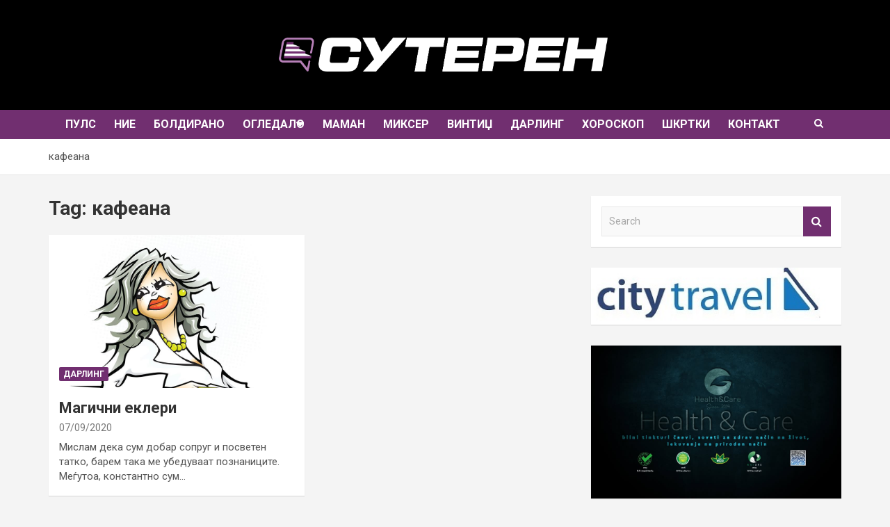

--- FILE ---
content_type: text/html; charset=UTF-8
request_url: https://suteren.mk/tag/%D0%BA%D0%B0%D1%84%D0%B5%D0%B0%D0%BD%D0%B0/
body_size: 13464
content:
<!doctype html>
<html lang="en-US">
<head>
	<meta charset="UTF-8">
	<meta name="viewport" content="width=device-width, initial-scale=1, shrink-to-fit=no">
	<link rel="profile" href="https://gmpg.org/xfn/11">

	<meta name='robots' content='index, follow, max-image-preview:large, max-snippet:-1, max-video-preview:-1' />

	<!-- This site is optimized with the Yoast SEO plugin v26.8 - https://yoast.com/product/yoast-seo-wordpress/ -->
	<title>кафеана Archives - Сутерен.мк</title>
	<link rel="canonical" href="https://suteren.mk/tag/кафеана/" />
	<meta property="og:locale" content="en_US" />
	<meta property="og:type" content="article" />
	<meta property="og:title" content="кафеана Archives - Сутерен.мк" />
	<meta property="og:url" content="https://suteren.mk/tag/кафеана/" />
	<meta property="og:site_name" content="Сутерен.мк" />
	<meta name="twitter:card" content="summary_large_image" />
	<script type="application/ld+json" class="yoast-schema-graph">{"@context":"https://schema.org","@graph":[{"@type":"CollectionPage","@id":"https://suteren.mk/tag/%d0%ba%d0%b0%d1%84%d0%b5%d0%b0%d0%bd%d0%b0/","url":"https://suteren.mk/tag/%d0%ba%d0%b0%d1%84%d0%b5%d0%b0%d0%bd%d0%b0/","name":"кафеана Archives - Сутерен.мк","isPartOf":{"@id":"https://suteren.mk/#website"},"primaryImageOfPage":{"@id":"https://suteren.mk/tag/%d0%ba%d0%b0%d1%84%d0%b5%d0%b0%d0%bd%d0%b0/#primaryimage"},"image":{"@id":"https://suteren.mk/tag/%d0%ba%d0%b0%d1%84%d0%b5%d0%b0%d0%bd%d0%b0/#primaryimage"},"thumbnailUrl":"https://suteren.mk/wp-content/uploads/2020/10/38926570_113644096242091_3360298420009959424_n-1.jpg","breadcrumb":{"@id":"https://suteren.mk/tag/%d0%ba%d0%b0%d1%84%d0%b5%d0%b0%d0%bd%d0%b0/#breadcrumb"},"inLanguage":"en-US"},{"@type":"ImageObject","inLanguage":"en-US","@id":"https://suteren.mk/tag/%d0%ba%d0%b0%d1%84%d0%b5%d0%b0%d0%bd%d0%b0/#primaryimage","url":"https://suteren.mk/wp-content/uploads/2020/10/38926570_113644096242091_3360298420009959424_n-1.jpg","contentUrl":"https://suteren.mk/wp-content/uploads/2020/10/38926570_113644096242091_3360298420009959424_n-1.jpg","width":960,"height":960},{"@type":"BreadcrumbList","@id":"https://suteren.mk/tag/%d0%ba%d0%b0%d1%84%d0%b5%d0%b0%d0%bd%d0%b0/#breadcrumb","itemListElement":[{"@type":"ListItem","position":1,"name":"Home","item":"https://suteren.mk/"},{"@type":"ListItem","position":2,"name":"кафеана"}]},{"@type":"WebSite","@id":"https://suteren.mk/#website","url":"https://suteren.mk/","name":"Сутерен.мк","description":"","potentialAction":[{"@type":"SearchAction","target":{"@type":"EntryPoint","urlTemplate":"https://suteren.mk/?s={search_term_string}"},"query-input":{"@type":"PropertyValueSpecification","valueRequired":true,"valueName":"search_term_string"}}],"inLanguage":"en-US"}]}</script>
	<!-- / Yoast SEO plugin. -->


<link rel='dns-prefetch' href='//fonts.googleapis.com' />
<link rel="alternate" type="application/rss+xml" title="Сутерен.мк &raquo; Feed" href="https://suteren.mk/feed/" />
<link rel="alternate" type="application/rss+xml" title="Сутерен.мк &raquo; Comments Feed" href="https://suteren.mk/comments/feed/" />
<link rel="alternate" type="application/rss+xml" title="Сутерен.мк &raquo; кафеана Tag Feed" href="https://suteren.mk/tag/%d0%ba%d0%b0%d1%84%d0%b5%d0%b0%d0%bd%d0%b0/feed/" />
<script type="text/javascript">
/* <![CDATA[ */
window._wpemojiSettings = {"baseUrl":"https:\/\/s.w.org\/images\/core\/emoji\/15.0.3\/72x72\/","ext":".png","svgUrl":"https:\/\/s.w.org\/images\/core\/emoji\/15.0.3\/svg\/","svgExt":".svg","source":{"concatemoji":"https:\/\/suteren.mk\/wp-includes\/js\/wp-emoji-release.min.js?ver=6.7"}};
/*! This file is auto-generated */
!function(i,n){var o,s,e;function c(e){try{var t={supportTests:e,timestamp:(new Date).valueOf()};sessionStorage.setItem(o,JSON.stringify(t))}catch(e){}}function p(e,t,n){e.clearRect(0,0,e.canvas.width,e.canvas.height),e.fillText(t,0,0);var t=new Uint32Array(e.getImageData(0,0,e.canvas.width,e.canvas.height).data),r=(e.clearRect(0,0,e.canvas.width,e.canvas.height),e.fillText(n,0,0),new Uint32Array(e.getImageData(0,0,e.canvas.width,e.canvas.height).data));return t.every(function(e,t){return e===r[t]})}function u(e,t,n){switch(t){case"flag":return n(e,"\ud83c\udff3\ufe0f\u200d\u26a7\ufe0f","\ud83c\udff3\ufe0f\u200b\u26a7\ufe0f")?!1:!n(e,"\ud83c\uddfa\ud83c\uddf3","\ud83c\uddfa\u200b\ud83c\uddf3")&&!n(e,"\ud83c\udff4\udb40\udc67\udb40\udc62\udb40\udc65\udb40\udc6e\udb40\udc67\udb40\udc7f","\ud83c\udff4\u200b\udb40\udc67\u200b\udb40\udc62\u200b\udb40\udc65\u200b\udb40\udc6e\u200b\udb40\udc67\u200b\udb40\udc7f");case"emoji":return!n(e,"\ud83d\udc26\u200d\u2b1b","\ud83d\udc26\u200b\u2b1b")}return!1}function f(e,t,n){var r="undefined"!=typeof WorkerGlobalScope&&self instanceof WorkerGlobalScope?new OffscreenCanvas(300,150):i.createElement("canvas"),a=r.getContext("2d",{willReadFrequently:!0}),o=(a.textBaseline="top",a.font="600 32px Arial",{});return e.forEach(function(e){o[e]=t(a,e,n)}),o}function t(e){var t=i.createElement("script");t.src=e,t.defer=!0,i.head.appendChild(t)}"undefined"!=typeof Promise&&(o="wpEmojiSettingsSupports",s=["flag","emoji"],n.supports={everything:!0,everythingExceptFlag:!0},e=new Promise(function(e){i.addEventListener("DOMContentLoaded",e,{once:!0})}),new Promise(function(t){var n=function(){try{var e=JSON.parse(sessionStorage.getItem(o));if("object"==typeof e&&"number"==typeof e.timestamp&&(new Date).valueOf()<e.timestamp+604800&&"object"==typeof e.supportTests)return e.supportTests}catch(e){}return null}();if(!n){if("undefined"!=typeof Worker&&"undefined"!=typeof OffscreenCanvas&&"undefined"!=typeof URL&&URL.createObjectURL&&"undefined"!=typeof Blob)try{var e="postMessage("+f.toString()+"("+[JSON.stringify(s),u.toString(),p.toString()].join(",")+"));",r=new Blob([e],{type:"text/javascript"}),a=new Worker(URL.createObjectURL(r),{name:"wpTestEmojiSupports"});return void(a.onmessage=function(e){c(n=e.data),a.terminate(),t(n)})}catch(e){}c(n=f(s,u,p))}t(n)}).then(function(e){for(var t in e)n.supports[t]=e[t],n.supports.everything=n.supports.everything&&n.supports[t],"flag"!==t&&(n.supports.everythingExceptFlag=n.supports.everythingExceptFlag&&n.supports[t]);n.supports.everythingExceptFlag=n.supports.everythingExceptFlag&&!n.supports.flag,n.DOMReady=!1,n.readyCallback=function(){n.DOMReady=!0}}).then(function(){return e}).then(function(){var e;n.supports.everything||(n.readyCallback(),(e=n.source||{}).concatemoji?t(e.concatemoji):e.wpemoji&&e.twemoji&&(t(e.twemoji),t(e.wpemoji)))}))}((window,document),window._wpemojiSettings);
/* ]]> */
</script>
<link rel='stylesheet' id='theme-style-css' href='https://suteren.mk/wp-content/themes/newscard/style.css?ver=1748378892' type='text/css' media='all' />
<style id='wp-emoji-styles-inline-css' type='text/css'>

	img.wp-smiley, img.emoji {
		display: inline !important;
		border: none !important;
		box-shadow: none !important;
		height: 1em !important;
		width: 1em !important;
		margin: 0 0.07em !important;
		vertical-align: -0.1em !important;
		background: none !important;
		padding: 0 !important;
	}
</style>
<link rel='stylesheet' id='wp-block-library-css' href='https://suteren.mk/wp-includes/css/dist/block-library/style.min.css?ver=6.7' type='text/css' media='all' />
<style id='classic-theme-styles-inline-css' type='text/css'>
/*! This file is auto-generated */
.wp-block-button__link{color:#fff;background-color:#32373c;border-radius:9999px;box-shadow:none;text-decoration:none;padding:calc(.667em + 2px) calc(1.333em + 2px);font-size:1.125em}.wp-block-file__button{background:#32373c;color:#fff;text-decoration:none}
</style>
<style id='global-styles-inline-css' type='text/css'>
:root{--wp--preset--aspect-ratio--square: 1;--wp--preset--aspect-ratio--4-3: 4/3;--wp--preset--aspect-ratio--3-4: 3/4;--wp--preset--aspect-ratio--3-2: 3/2;--wp--preset--aspect-ratio--2-3: 2/3;--wp--preset--aspect-ratio--16-9: 16/9;--wp--preset--aspect-ratio--9-16: 9/16;--wp--preset--color--black: #000000;--wp--preset--color--cyan-bluish-gray: #abb8c3;--wp--preset--color--white: #ffffff;--wp--preset--color--pale-pink: #f78da7;--wp--preset--color--vivid-red: #cf2e2e;--wp--preset--color--luminous-vivid-orange: #ff6900;--wp--preset--color--luminous-vivid-amber: #fcb900;--wp--preset--color--light-green-cyan: #7bdcb5;--wp--preset--color--vivid-green-cyan: #00d084;--wp--preset--color--pale-cyan-blue: #8ed1fc;--wp--preset--color--vivid-cyan-blue: #0693e3;--wp--preset--color--vivid-purple: #9b51e0;--wp--preset--gradient--vivid-cyan-blue-to-vivid-purple: linear-gradient(135deg,rgba(6,147,227,1) 0%,rgb(155,81,224) 100%);--wp--preset--gradient--light-green-cyan-to-vivid-green-cyan: linear-gradient(135deg,rgb(122,220,180) 0%,rgb(0,208,130) 100%);--wp--preset--gradient--luminous-vivid-amber-to-luminous-vivid-orange: linear-gradient(135deg,rgba(252,185,0,1) 0%,rgba(255,105,0,1) 100%);--wp--preset--gradient--luminous-vivid-orange-to-vivid-red: linear-gradient(135deg,rgba(255,105,0,1) 0%,rgb(207,46,46) 100%);--wp--preset--gradient--very-light-gray-to-cyan-bluish-gray: linear-gradient(135deg,rgb(238,238,238) 0%,rgb(169,184,195) 100%);--wp--preset--gradient--cool-to-warm-spectrum: linear-gradient(135deg,rgb(74,234,220) 0%,rgb(151,120,209) 20%,rgb(207,42,186) 40%,rgb(238,44,130) 60%,rgb(251,105,98) 80%,rgb(254,248,76) 100%);--wp--preset--gradient--blush-light-purple: linear-gradient(135deg,rgb(255,206,236) 0%,rgb(152,150,240) 100%);--wp--preset--gradient--blush-bordeaux: linear-gradient(135deg,rgb(254,205,165) 0%,rgb(254,45,45) 50%,rgb(107,0,62) 100%);--wp--preset--gradient--luminous-dusk: linear-gradient(135deg,rgb(255,203,112) 0%,rgb(199,81,192) 50%,rgb(65,88,208) 100%);--wp--preset--gradient--pale-ocean: linear-gradient(135deg,rgb(255,245,203) 0%,rgb(182,227,212) 50%,rgb(51,167,181) 100%);--wp--preset--gradient--electric-grass: linear-gradient(135deg,rgb(202,248,128) 0%,rgb(113,206,126) 100%);--wp--preset--gradient--midnight: linear-gradient(135deg,rgb(2,3,129) 0%,rgb(40,116,252) 100%);--wp--preset--font-size--small: 13px;--wp--preset--font-size--medium: 20px;--wp--preset--font-size--large: 36px;--wp--preset--font-size--x-large: 42px;--wp--preset--spacing--20: 0.44rem;--wp--preset--spacing--30: 0.67rem;--wp--preset--spacing--40: 1rem;--wp--preset--spacing--50: 1.5rem;--wp--preset--spacing--60: 2.25rem;--wp--preset--spacing--70: 3.38rem;--wp--preset--spacing--80: 5.06rem;--wp--preset--shadow--natural: 6px 6px 9px rgba(0, 0, 0, 0.2);--wp--preset--shadow--deep: 12px 12px 50px rgba(0, 0, 0, 0.4);--wp--preset--shadow--sharp: 6px 6px 0px rgba(0, 0, 0, 0.2);--wp--preset--shadow--outlined: 6px 6px 0px -3px rgba(255, 255, 255, 1), 6px 6px rgba(0, 0, 0, 1);--wp--preset--shadow--crisp: 6px 6px 0px rgba(0, 0, 0, 1);}:where(.is-layout-flex){gap: 0.5em;}:where(.is-layout-grid){gap: 0.5em;}body .is-layout-flex{display: flex;}.is-layout-flex{flex-wrap: wrap;align-items: center;}.is-layout-flex > :is(*, div){margin: 0;}body .is-layout-grid{display: grid;}.is-layout-grid > :is(*, div){margin: 0;}:where(.wp-block-columns.is-layout-flex){gap: 2em;}:where(.wp-block-columns.is-layout-grid){gap: 2em;}:where(.wp-block-post-template.is-layout-flex){gap: 1.25em;}:where(.wp-block-post-template.is-layout-grid){gap: 1.25em;}.has-black-color{color: var(--wp--preset--color--black) !important;}.has-cyan-bluish-gray-color{color: var(--wp--preset--color--cyan-bluish-gray) !important;}.has-white-color{color: var(--wp--preset--color--white) !important;}.has-pale-pink-color{color: var(--wp--preset--color--pale-pink) !important;}.has-vivid-red-color{color: var(--wp--preset--color--vivid-red) !important;}.has-luminous-vivid-orange-color{color: var(--wp--preset--color--luminous-vivid-orange) !important;}.has-luminous-vivid-amber-color{color: var(--wp--preset--color--luminous-vivid-amber) !important;}.has-light-green-cyan-color{color: var(--wp--preset--color--light-green-cyan) !important;}.has-vivid-green-cyan-color{color: var(--wp--preset--color--vivid-green-cyan) !important;}.has-pale-cyan-blue-color{color: var(--wp--preset--color--pale-cyan-blue) !important;}.has-vivid-cyan-blue-color{color: var(--wp--preset--color--vivid-cyan-blue) !important;}.has-vivid-purple-color{color: var(--wp--preset--color--vivid-purple) !important;}.has-black-background-color{background-color: var(--wp--preset--color--black) !important;}.has-cyan-bluish-gray-background-color{background-color: var(--wp--preset--color--cyan-bluish-gray) !important;}.has-white-background-color{background-color: var(--wp--preset--color--white) !important;}.has-pale-pink-background-color{background-color: var(--wp--preset--color--pale-pink) !important;}.has-vivid-red-background-color{background-color: var(--wp--preset--color--vivid-red) !important;}.has-luminous-vivid-orange-background-color{background-color: var(--wp--preset--color--luminous-vivid-orange) !important;}.has-luminous-vivid-amber-background-color{background-color: var(--wp--preset--color--luminous-vivid-amber) !important;}.has-light-green-cyan-background-color{background-color: var(--wp--preset--color--light-green-cyan) !important;}.has-vivid-green-cyan-background-color{background-color: var(--wp--preset--color--vivid-green-cyan) !important;}.has-pale-cyan-blue-background-color{background-color: var(--wp--preset--color--pale-cyan-blue) !important;}.has-vivid-cyan-blue-background-color{background-color: var(--wp--preset--color--vivid-cyan-blue) !important;}.has-vivid-purple-background-color{background-color: var(--wp--preset--color--vivid-purple) !important;}.has-black-border-color{border-color: var(--wp--preset--color--black) !important;}.has-cyan-bluish-gray-border-color{border-color: var(--wp--preset--color--cyan-bluish-gray) !important;}.has-white-border-color{border-color: var(--wp--preset--color--white) !important;}.has-pale-pink-border-color{border-color: var(--wp--preset--color--pale-pink) !important;}.has-vivid-red-border-color{border-color: var(--wp--preset--color--vivid-red) !important;}.has-luminous-vivid-orange-border-color{border-color: var(--wp--preset--color--luminous-vivid-orange) !important;}.has-luminous-vivid-amber-border-color{border-color: var(--wp--preset--color--luminous-vivid-amber) !important;}.has-light-green-cyan-border-color{border-color: var(--wp--preset--color--light-green-cyan) !important;}.has-vivid-green-cyan-border-color{border-color: var(--wp--preset--color--vivid-green-cyan) !important;}.has-pale-cyan-blue-border-color{border-color: var(--wp--preset--color--pale-cyan-blue) !important;}.has-vivid-cyan-blue-border-color{border-color: var(--wp--preset--color--vivid-cyan-blue) !important;}.has-vivid-purple-border-color{border-color: var(--wp--preset--color--vivid-purple) !important;}.has-vivid-cyan-blue-to-vivid-purple-gradient-background{background: var(--wp--preset--gradient--vivid-cyan-blue-to-vivid-purple) !important;}.has-light-green-cyan-to-vivid-green-cyan-gradient-background{background: var(--wp--preset--gradient--light-green-cyan-to-vivid-green-cyan) !important;}.has-luminous-vivid-amber-to-luminous-vivid-orange-gradient-background{background: var(--wp--preset--gradient--luminous-vivid-amber-to-luminous-vivid-orange) !important;}.has-luminous-vivid-orange-to-vivid-red-gradient-background{background: var(--wp--preset--gradient--luminous-vivid-orange-to-vivid-red) !important;}.has-very-light-gray-to-cyan-bluish-gray-gradient-background{background: var(--wp--preset--gradient--very-light-gray-to-cyan-bluish-gray) !important;}.has-cool-to-warm-spectrum-gradient-background{background: var(--wp--preset--gradient--cool-to-warm-spectrum) !important;}.has-blush-light-purple-gradient-background{background: var(--wp--preset--gradient--blush-light-purple) !important;}.has-blush-bordeaux-gradient-background{background: var(--wp--preset--gradient--blush-bordeaux) !important;}.has-luminous-dusk-gradient-background{background: var(--wp--preset--gradient--luminous-dusk) !important;}.has-pale-ocean-gradient-background{background: var(--wp--preset--gradient--pale-ocean) !important;}.has-electric-grass-gradient-background{background: var(--wp--preset--gradient--electric-grass) !important;}.has-midnight-gradient-background{background: var(--wp--preset--gradient--midnight) !important;}.has-small-font-size{font-size: var(--wp--preset--font-size--small) !important;}.has-medium-font-size{font-size: var(--wp--preset--font-size--medium) !important;}.has-large-font-size{font-size: var(--wp--preset--font-size--large) !important;}.has-x-large-font-size{font-size: var(--wp--preset--font-size--x-large) !important;}
:where(.wp-block-post-template.is-layout-flex){gap: 1.25em;}:where(.wp-block-post-template.is-layout-grid){gap: 1.25em;}
:where(.wp-block-columns.is-layout-flex){gap: 2em;}:where(.wp-block-columns.is-layout-grid){gap: 2em;}
:root :where(.wp-block-pullquote){font-size: 1.5em;line-height: 1.6;}
</style>
<link rel='stylesheet' id='tptn-style-left-thumbs-css' href='https://suteren.mk/wp-content/plugins/top-10/css/left-thumbs.min.css?ver=4.1.1' type='text/css' media='all' />
<style id='tptn-style-left-thumbs-inline-css' type='text/css'>

			.tptn-left-thumbs a {
				width: 80px;
				height: 80px;
				text-decoration: none;
			}
			.tptn-left-thumbs img {
				width: 80px;
				max-height: 80px;
				margin: auto;
			}
			.tptn-left-thumbs .tptn_title {
				width: 100%;
			}
			
</style>
<link rel='stylesheet' id='bootstrap-style-css' href='https://suteren.mk/wp-content/themes/newscard/assets/library/bootstrap/css/bootstrap.min.css?ver=4.0.0' type='text/css' media='all' />
<link rel='stylesheet' id='font-awesome-style-css' href='https://suteren.mk/wp-content/themes/newscard/assets/library/font-awesome/css/font-awesome.css?ver=6.7' type='text/css' media='all' />
<link rel='stylesheet' id='newscard-google-fonts-css' href='//fonts.googleapis.com/css?family=Roboto%3A100%2C300%2C300i%2C400%2C400i%2C500%2C500i%2C700%2C700i&#038;ver=6.7' type='text/css' media='all' />
<link rel='stylesheet' id='newscard-style-css' href='https://suteren.mk/wp-content/themes/newscard/style.css?ver=6.7' type='text/css' media='all' />
<script type="text/javascript" src="https://suteren.mk/wp-includes/js/jquery/jquery.min.js?ver=3.7.1" id="jquery-core-js"></script>
<script type="text/javascript" src="https://suteren.mk/wp-includes/js/jquery/jquery-migrate.min.js?ver=3.4.1" id="jquery-migrate-js"></script>
<!--[if lt IE 9]>
<script type="text/javascript" src="https://suteren.mk/wp-content/themes/newscard/assets/js/html5.js?ver=3.7.3" id="html5-js"></script>
<![endif]-->
<link rel="https://api.w.org/" href="https://suteren.mk/wp-json/" /><link rel="alternate" title="JSON" type="application/json" href="https://suteren.mk/wp-json/wp/v2/tags/1479" /><link rel="EditURI" type="application/rsd+xml" title="RSD" href="https://suteren.mk/xmlrpc.php?rsd" />
<meta name="generator" content="WordPress 6.7" />

		<!-- GA Google Analytics @ https://m0n.co/ga -->
		<script async src="https://www.googletagmanager.com/gtag/js?id=G-QMNZWYJKQL"></script>
		<script>
			window.dataLayer = window.dataLayer || [];
			function gtag(){dataLayer.push(arguments);}
			gtag('js', new Date());
			gtag('config', 'G-QMNZWYJKQL');
		</script>

	<!-- Global site tag (gtag.js) - Google Analytics -->
<script async src="https://www.googletagmanager.com/gtag/js?id=G-QMNZWYJKQL"></script>
<script>
  window.dataLayer = window.dataLayer || [];
  function gtag(){dataLayer.push(arguments);}
  gtag('js', new Date());

  gtag('config', 'G-QMNZWYJKQL');
</script><link rel="apple-touch-icon" sizes="152x152" href="/wp-content/uploads/fbrfg/apple-touch-icon.png">
<link rel="icon" type="image/png" sizes="32x32" href="/wp-content/uploads/fbrfg/favicon-32x32.png">
<link rel="icon" type="image/png" sizes="16x16" href="/wp-content/uploads/fbrfg/favicon-16x16.png">
<link rel="manifest" href="/wp-content/uploads/fbrfg/site.webmanifest">
<link rel="shortcut icon" href="/wp-content/uploads/fbrfg/favicon.ico">
<meta name="msapplication-TileColor" content="#da532c">
<meta name="msapplication-config" content="/wp-content/uploads/fbrfg/browserconfig.xml">
<meta name="theme-color" content="#ffffff">		<style type="text/css">
					.site-title,
			.site-description {
				position: absolute;
				clip: rect(1px, 1px, 1px, 1px);
			}
				</style>
				<style type="text/css" id="wp-custom-css">
			.by-author.vcard.author {
    display: none !important;
}


.entry-meta > div:after {
	content: "" !important;
}


.owl-nav, .post-slider-header, .author-link, .wp-link, .theme-link:after, .featured-slider .entry-meta,.featured-slider .cat-links, .navbar-head.navbar-bg-set.header-overlay-dark {
	display: none !important;
}


 .fa-home:before {
    font-size: 20px !important;
}

.featured-section .container {
    padding: 0px !important;
}

.featured-section {
    padding-top: 0px;
}

.featured-slider .entry-header .entry-title a{
	text-transform: uppercase;
}

.featured-slider .entry-header .entry-title {
	text-align: center;
	font-size: 40px !important;
	padding: 20px;
    text-shadow: 1px 2px 12px #252222;
}

.main-navigation a, .search-toggle{
	padding: 10px;
	font-size: 14px !important;
	font-weight: 500 !important;
}

.site-header .site-name-text{
	min-height: 50px;
    line-height: 50px;
    text-align: center;
		font-size: 25px;
			color: white;
	text-shadow: 0px 0px 4px #000;
}

.site-image{
	    height: 45px;
/*     width: 40px; */
margin-top: 5px;
}

.wp-custom-header {
	text-align:center;
	padding-top:40px;
}

.wp-custom-header img {
	max-width:500px;
}

.info-bar{
	background-color: #000 !important;
	    padding-top: 40px;
	//min-height:50px !important;
		max-height: 150px !important;
	//height:150px;
	
}

.social-container{
	position: absolute;
	right: 0px;
	bottom: 15px;
}

.navbar .navbar-collapse {
    justify-content: space-around;
}

.navbar .main-navigation ul > li > a {
    font-size: 16px !important;
    font-weight: bold !important;
	padding: 10px 13px!important;
}

.social-profiles ul li a[href*="facebook.com"]{
	background-color: #205ba1;
	color: #fff;
	border-radius: 50px;
		opacity: 1 !important;
		margin: 2px;
}


.social-profiles ul li a[href*="instagram.com"]{
	background-image: linear-gradient(to right, #f7db77, #ffb162, #ff8368, #f9587e, #d43b9c);
	color: #fff;
	border-radius: 50px;
		opacity: 1 !important;
	margin: 2px;
}

.social-profiles ul li a[href*="twitter.com"]{
	background-color: #32cbfb;
	color: #fff;
	border-radius: 50px;
		opacity: 1 !important;
		margin: 2px;
}

.info-bar .social-profiles{
	display: block !important;
}

.info-bar .date {
	display: none;
}

/* 
* {
	font-family: "Montserrat", Times, serif !important;
} */

.post h2.entry-title {
    font-size: 22px;
    font-weight: bold;
}


@media (max-width: 575px){
.site-image {
width:90%;
}
}

@media (min-width: 576px){
.site-image {
width:40%;
	height: 70px
}
}


/* .site-footer .social-profiles{
	display: none;
} */


.widget_media_image{
	padding: 0px !important;
}

.widget_media_image > img{
width: 100%;
}

.post-views {
    display: block;
}

.copyright-post {
background-color: #734b72;
    box-shadow: 0 1px 1px rgba(0, 0, 0, 0.1);
    -webkit-box-shadow: 0 1px 1px rgba(0, 0, 0, 0.1);
    -moz-box-shadow: 0 1px 1px rgba(0, 0, 0, 0.1);
    margin-bottom: 30px;
    padding: 20px;
    margin-top: -30px;
/*     text-transform: uppercase; */
	 text-align: center;
    font-style: italic;
    color: white;
}

.mpp-single-latest-post .media img {
    margin-right: 10px;
    width: 70px;
}

.category .page-header {display: none;}

.trail-begin {display: none !important;}
		</style>
		</head>

<body class="archive tag tag-1479 theme-body hfeed header-image">

<div id="page" class="site">
	<a class="skip-link screen-reader-text" href="#content">Skip to content</a>
	<a href="https://suteren.mk/" style="width: 500px;    height: 75px;    position: absolute;    top: 65px;    z-index: 99999;    margin-left: -250px;    left: 50%;"></a>
	<div id="wp-custom-header" class="wp-custom-header"><img src="https://suteren.mk/wp-content/uploads/2019/12/thumbnail_SUTEREN-logo-FINAL.png" width="1513" height="232" alt="" srcset="https://suteren.mk/wp-content/uploads/2019/12/thumbnail_SUTEREN-logo-FINAL.png 1513w, https://suteren.mk/wp-content/uploads/2019/12/thumbnail_SUTEREN-logo-FINAL-300x46.png 300w, https://suteren.mk/wp-content/uploads/2019/12/thumbnail_SUTEREN-logo-FINAL-1024x157.png 1024w, https://suteren.mk/wp-content/uploads/2019/12/thumbnail_SUTEREN-logo-FINAL-768x118.png 768w" sizes="(max-width: 1513px) 100vw, 1513px" decoding="async" fetchpriority="high" /></div>
	<header id="masthead" class="site-header">
					<div class="info-bar">
				<div class="container">
					<div class="row gutter-10">
						<div class="col col-sm contact-section">
							<div class="date">
								<ul><li>Friday, January 23, 2026</li></ul>
							</div>
						</div><!-- .contact-section -->

											</div><!-- .row -->
          		</div><!-- .container -->
        	</div><!-- .infobar -->
        		<nav class="navbar navbar-expand-lg d-block">
			<div class="navbar-head navbar-bg-set header-overlay-dark"  style="background-image:url('https://suteren.mk/wp-content/uploads/2019/10/72980924_749669135463989_5164865930567614464_n.jpg');">
				<div class="container">
					<div class="row navbar-head-row align-items-center">
						<div class="col-lg-4">
							<div class="site-branding navbar-brand">
																	<h2 class="site-title"><a href="https://suteren.mk/" rel="home">Сутерен.мк</a></h2>
															</div><!-- .site-branding .navbar-brand -->
						</div>
											</div><!-- .row -->
				</div><!-- .container -->
			</div><!-- .navbar-head -->
			<div class="navigation-bar">
				<div class="navigation-bar-top">
					<div class="container">
						<button class="navbar-toggler menu-toggle" type="button" data-toggle="collapse" data-target="#navbarCollapse" aria-controls="navbarCollapse" aria-expanded="false" aria-label="Toggle navigation"></button>
						<span class="search-toggle"></span>
					</div><!-- .container -->
					<div class="search-bar">
						<div class="container">
							<div class="search-block off">
								<form action="https://suteren.mk/" method="get" class="search-form">
	<label class="assistive-text"> Search </label>
	<div class="input-group">
		<input type="search" value="" placeholder="Search" class="form-control s" name="s">
		<div class="input-group-prepend">
			<button class="btn btn-theme">Search</button>
		</div>
	</div>
</form><!-- .search-form -->
							</div><!-- .search-box -->
						</div><!-- .container -->
					</div><!-- .search-bar -->
				</div><!-- .navigation-bar-top -->
				<div class="navbar-main">
					<div class="container">
						<div class="collapse navbar-collapse" id="navbarCollapse">
							<div id="site-navigation" class="main-navigation nav-uppercase" role="navigation">
								<ul class="nav-menu navbar-nav d-lg-block"><li id="menu-item-4450" class="menu-item menu-item-type-taxonomy menu-item-object-category menu-item-4450"><a href="https://suteren.mk/category/%d0%bf%d1%83%d0%bb%d1%81/">ПУЛС</a></li>
<li id="menu-item-4449" class="menu-item menu-item-type-taxonomy menu-item-object-category menu-item-4449"><a href="https://suteren.mk/category/%d0%bd%d0%b8%d0%b5/">НИЕ</a></li>
<li id="menu-item-4283" class="menu-item menu-item-type-taxonomy menu-item-object-category menu-item-4283"><a href="https://suteren.mk/category/boldirano/">Болдирано</a></li>
<li id="menu-item-9154" class="menu-item menu-item-type-taxonomy menu-item-object-category menu-item-has-children menu-item-9154"><a href="https://suteren.mk/category/ogledalo/">Огледало</a>
<ul class="sub-menu">
	<li id="menu-item-9155" class="menu-item menu-item-type-taxonomy menu-item-object-category menu-item-9155"><a href="https://suteren.mk/category/ogledalo/dama/">Дама</a></li>
	<li id="menu-item-9171" class="menu-item menu-item-type-taxonomy menu-item-object-category menu-item-9171"><a href="https://suteren.mk/category/ogledalo/stajlend/">Стајленд</a></li>
	<li id="menu-item-9189" class="menu-item menu-item-type-taxonomy menu-item-object-category menu-item-9189"><a href="https://suteren.mk/category/ogledalo/reflektor/">Рефлектор</a></li>
	<li id="menu-item-9204" class="menu-item menu-item-type-taxonomy menu-item-object-category menu-item-9204"><a href="https://suteren.mk/category/ogledalo/iimidzkonsalting/">Имиџ консалтинг</a></li>
</ul>
</li>
<li id="menu-item-4282" class="menu-item menu-item-type-taxonomy menu-item-object-category menu-item-4282"><a href="https://suteren.mk/category/maman/">Маман</a></li>
<li id="menu-item-4285" class="menu-item menu-item-type-taxonomy menu-item-object-category menu-item-4285"><a href="https://suteren.mk/category/mikser/">Миксер</a></li>
<li id="menu-item-4281" class="menu-item menu-item-type-taxonomy menu-item-object-category menu-item-4281"><a href="https://suteren.mk/category/vintage/">Винтиџ</a></li>
<li id="menu-item-4284" class="menu-item menu-item-type-taxonomy menu-item-object-category menu-item-4284"><a href="https://suteren.mk/category/darling/">Дарлинг</a></li>
<li id="menu-item-4286" class="menu-item menu-item-type-taxonomy menu-item-object-category menu-item-4286"><a href="https://suteren.mk/category/horoskop/">Хороскоп</a></li>
<li id="menu-item-8525" class="menu-item menu-item-type-taxonomy menu-item-object-category menu-item-8525"><a href="https://suteren.mk/category/shkrtki/">Шкртки</a></li>
<li id="menu-item-4291" class="menu-item menu-item-type-post_type menu-item-object-page menu-item-4291"><a href="https://suteren.mk/%d0%ba%d0%be%d0%bd%d1%82%d0%b0%d0%ba%d1%82/">Контакт</a></li>
</ul>							</div><!-- #site-navigation .main-navigation -->
						</div><!-- .navbar-collapse -->
						<div class="nav-search">
							<span class="search-toggle"></span>
						</div><!-- .nav-search -->
					</div><!-- .container -->
				</div><!-- .navbar-main -->
			</div><!-- .navigation-bar -->
		</nav><!-- .navbar -->

		
		
					<div id="breadcrumb">
				<div class="container">
					<div role="navigation" aria-label="Breadcrumbs" class="breadcrumb-trail breadcrumbs" itemprop="breadcrumb"><ul class="trail-items" itemscope itemtype="http://schema.org/BreadcrumbList"><meta name="numberOfItems" content="2" /><meta name="itemListOrder" content="Ascending" /><li itemprop="itemListElement" itemscope itemtype="http://schema.org/ListItem" class="trail-item trail-begin"><a href="https://suteren.mk/" rel="home" itemprop="item"><span itemprop="name">Home</span></a><meta itemprop="position" content="1" /></li><li itemprop="itemListElement" itemscope itemtype="http://schema.org/ListItem" class="trail-item trail-end"><span itemprop="name">кафеана</span><meta itemprop="position" content="2" /></li></ul></div>				</div>
			</div><!-- .breadcrumb -->
			</header><!-- #masthead -->
	<div id="content" class="site-content ">
		<div class="container">
							<div class="row justify-content-center site-content-row">
			<div id="primary" class="col-lg-8 content-area">		<main id="main" class="site-main">

			
				<header class="page-header">
					<h1 class="page-title">Tag: <span>кафеана</span></h1>				</header><!-- .page-header -->

				<div class="row gutter-parent-14 post-wrap">
						<div class="col-sm-6 col-xxl-4 post-col">
	<div class="post-4034 post type-post status-publish format-standard has-post-thumbnail hentry category-darling tag-55 tag-53 tag-1481 tag-1479">

		
				<figure class="post-featured-image post-img-wrap">
					<a title="Магични еклери" href="https://suteren.mk/%d0%bc%d0%b0%d0%b3%d0%b8%d1%87%d0%bd%d0%b8-%d0%b5%d0%ba%d0%bb%d0%b5%d1%80%d0%b8/" class="post-img" style="background-image: url('https://suteren.mk/wp-content/uploads/2020/10/38926570_113644096242091_3360298420009959424_n-1.jpg');"></a>
					<div class="entry-meta category-meta">
						<div class="cat-links"><a href="https://suteren.mk/category/darling/" rel="category tag">Дарлинг</a></div>
					</div><!-- .entry-meta -->
				</figure><!-- .post-featured-image .post-img-wrap -->

			
					<header class="entry-header">
				<h2 class="entry-title"><a href="https://suteren.mk/%d0%bc%d0%b0%d0%b3%d0%b8%d1%87%d0%bd%d0%b8-%d0%b5%d0%ba%d0%bb%d0%b5%d1%80%d0%b8/" rel="bookmark">Магични еклери</a></h2>
									<div class="entry-meta">
						<div class="date"><a href="https://suteren.mk/%d0%bc%d0%b0%d0%b3%d0%b8%d1%87%d0%bd%d0%b8-%d0%b5%d0%ba%d0%bb%d0%b5%d1%80%d0%b8/" title="Магични еклери">07/09/2020</a> </div> <div class="by-author vcard author"><a href="https://suteren.mk/author/menkan/">Бранка Доневска Најдовска</a> </div>											</div><!-- .entry-meta -->
								</header>
		<div class="desktopno">
			<!-- Revive Adserver Asynchronous JS Tag - Generated with Revive Adserver v4.2.1 -->
			<ins data-revive-zoneid="178" data-revive-id="7f290a3d92dc499c3e17741ce8b242f3"></ins>
			<script async src="//mozzart.ideaplus.mk/www/delivery/asyncjs.php"></script>
		</div>
		
				<div class="entry-content">
								<p>Мислам дека сум добар сопруг и посветен татко, барем така ме убедуваат познаниците. Меѓутоа, константно сум&hellip;</p>
						</div><!-- entry-content -->

			</div><!-- .post-4034 -->
	</div><!-- .col-sm-6 .col-xxl-4 .post-col -->
				</div><!-- .row .gutter-parent-14 .post-wrap-->

				
		</main><!-- #main -->
	</div><!-- #primary -->


<aside id="secondary" class="col-lg-4 widget-area" role="complementary">
	<div class="sticky-sidebar">
		<section id="search-2" class="widget widget_search"><form action="https://suteren.mk/" method="get" class="search-form">
	<label class="assistive-text"> Search </label>
	<div class="input-group">
		<input type="search" value="" placeholder="Search" class="form-control s" name="s">
		<div class="input-group-prepend">
			<button class="btn btn-theme">Search</button>
		</div>
	</div>
</form><!-- .search-form -->
</section><section id="media_image-8" class="widget widget_media_image"><a href="http://www.city.com.mk/"><img width="376" height="86" src="https://suteren.mk/wp-content/uploads/2020/03/Logo.jpg" class="image wp-image-2835  attachment-full size-full" alt="" style="max-width: 100%; height: auto;" decoding="async" loading="lazy" srcset="https://suteren.mk/wp-content/uploads/2020/03/Logo.jpg 376w, https://suteren.mk/wp-content/uploads/2020/03/Logo-300x69.jpg 300w" sizes="auto, (max-width: 376px) 100vw, 376px" /></a></section><section id="block-7" class="widget widget_block widget_media_image">
<figure class="wp-block-image size-full"><a href="https://www.facebook.com/anabela.urevska.3" target="_blank"><img loading="lazy" decoding="async" width="960" height="586" src="https://suteren.mk/wp-content/uploads/2025/02/health-and-care.jpg" alt="" class="wp-image-25797" srcset="https://suteren.mk/wp-content/uploads/2025/02/health-and-care.jpg 960w, https://suteren.mk/wp-content/uploads/2025/02/health-and-care-800x488.jpg 800w, https://suteren.mk/wp-content/uploads/2025/02/health-and-care-768x469.jpg 768w" sizes="auto, (max-width: 960px) 100vw, 960px" /></a></figure>
</section><section id="widget_tptn_pop-4" class="widget tptn_posts_list_widget"><h3 class="widget-title">Најчитани</h3><div class="tptn_posts_daily  tptn_posts_widget tptn_posts_widget-widget_tptn_pop-4    tptn-left-thumbs"><ul><li><a href="https://suteren.mk/%d0%b2%d0%b8-%d0%b7%d0%b0-%d0%b5%d1%82%d0%b8%d0%ba%d0%b0%d1%82%d0%b0-%d0%b2%d0%be-%d0%bc%d0%b0%d0%ba%d0%b5%d0%b4%d0%be%d0%bd%d1%81%d0%ba%d0%be%d1%82%d0%be-%d0%b7%d0%b4%d1%80%d0%b0%d0%b2%d1%81%d1%82/"     class="tptn_link"><img width="80" height="80" src="https://suteren.mk/wp-content/uploads/2026/01/1-4-80x80.jpg" class="tptn_featured tptn_thumb size-tptn_thumbnail" alt="ВИ за етиката во македонското здравство" style="" title="ВИ за етиката во македонското здравство" decoding="async" loading="lazy" srcset="https://suteren.mk/wp-content/uploads/2026/01/1-4-80x80.jpg 80w, https://suteren.mk/wp-content/uploads/2026/01/1-4-150x150.jpg 150w" sizes="auto, (max-width: 80px) 100vw, 80px" srcset="https://suteren.mk/wp-content/uploads/2026/01/1-4-80x80.jpg 80w, https://suteren.mk/wp-content/uploads/2026/01/1-4-150x150.jpg 150w" /></a><span class="tptn_after_thumb"><a href="https://suteren.mk/%d0%b2%d0%b8-%d0%b7%d0%b0-%d0%b5%d1%82%d0%b8%d0%ba%d0%b0%d1%82%d0%b0-%d0%b2%d0%be-%d0%bc%d0%b0%d0%ba%d0%b5%d0%b4%d0%be%d0%bd%d1%81%d0%ba%d0%be%d1%82%d0%be-%d0%b7%d0%b4%d1%80%d0%b0%d0%b2%d1%81%d1%82/"     class="tptn_link"><span class="tptn_title">ВИ за етиката во македонското здравство</span></a><span class="tptn_excerpt"> Во македонските државни здравствени установи, покрај хроничниот недостиг од&hellip;</span></span></li><li><a href="https://suteren.mk/%d0%b4%d0%b0%d1%80%d0%ba%d0%be-%d1%98%d0%b0%d0%bd%d0%b5%d0%b2%d1%81%d0%ba%d0%b8-%d0%bc%d0%b0%d0%ba%d0%b5%d0%b4%d0%be%d0%bd%d0%b8%d1%98%d0%b0-%d0%bc%d0%b0%d0%ba%d0%b5%d0%b4%d0%be%d0%bd%d0%b8%d1%98/"     class="tptn_link"><img width="80" height="80" src="https://suteren.mk/wp-content/uploads/2025/04/Darko-80x80.png" class="tptn_featured tptn_thumb size-tptn_thumbnail" alt="Darko" style="" title="Дарко Јаневски: Македонија? Македонија е љубовна приказна!" decoding="async" loading="lazy" srcset="https://suteren.mk/wp-content/uploads/2025/04/Darko-80x80.png 80w, https://suteren.mk/wp-content/uploads/2025/04/Darko-150x150.png 150w" sizes="auto, (max-width: 80px) 100vw, 80px" srcset="https://suteren.mk/wp-content/uploads/2025/04/Darko-80x80.png 80w, https://suteren.mk/wp-content/uploads/2025/04/Darko-150x150.png 150w" /></a><span class="tptn_after_thumb"><a href="https://suteren.mk/%d0%b4%d0%b0%d1%80%d0%ba%d0%be-%d1%98%d0%b0%d0%bd%d0%b5%d0%b2%d1%81%d0%ba%d0%b8-%d0%bc%d0%b0%d0%ba%d0%b5%d0%b4%d0%be%d0%bd%d0%b8%d1%98%d0%b0-%d0%bc%d0%b0%d0%ba%d0%b5%d0%b4%d0%be%d0%bd%d0%b8%d1%98/"     class="tptn_link"><span class="tptn_title">Дарко Јаневски: Македонија? Македонија е љубовна приказна!</span></a><span class="tptn_excerpt"> Пред некој ден, во 11 навечер отидов во дежурната&hellip;</span></span></li><li><a href="https://suteren.mk/%d1%87%d0%b5%d1%82%d0%b8%d1%80%d0%b8%d1%82%d0%b5-%d1%81%d0%be%d0%b2%d0%b5%d1%82%d0%b8-%d0%bd%d0%b0-%d1%84%d1%80%d0%be%d1%98%d0%b4-%d0%b7%d0%b0-%d0%b6%d0%b5%d0%bd%d0%b8%d1%82%d0%b5/"     class="tptn_link"><img width="80" height="80" src="https://suteren.mk/wp-content/uploads/2026/01/2-10-80x80.jpg" class="tptn_featured tptn_thumb size-tptn_thumbnail" alt="Четирите совети на Фројд за жените" style="" title="Четирите совети на Фројд за жените" decoding="async" loading="lazy" srcset="https://suteren.mk/wp-content/uploads/2026/01/2-10-80x80.jpg 80w, https://suteren.mk/wp-content/uploads/2026/01/2-10-150x150.jpg 150w" sizes="auto, (max-width: 80px) 100vw, 80px" srcset="https://suteren.mk/wp-content/uploads/2026/01/2-10-80x80.jpg 80w, https://suteren.mk/wp-content/uploads/2026/01/2-10-150x150.jpg 150w" /></a><span class="tptn_after_thumb"><a href="https://suteren.mk/%d1%87%d0%b5%d1%82%d0%b8%d1%80%d0%b8%d1%82%d0%b5-%d1%81%d0%be%d0%b2%d0%b5%d1%82%d0%b8-%d0%bd%d0%b0-%d1%84%d1%80%d0%be%d1%98%d0%b4-%d0%b7%d0%b0-%d0%b6%d0%b5%d0%bd%d0%b8%d1%82%d0%b5/"     class="tptn_link"><span class="tptn_title">Четирите совети на Фројд за жените</span></a><span class="tptn_excerpt"> Зигмунд Фројд, основачот на психоанализата, честопати е погрешно сфатен&hellip;</span></span></li><li><a href="https://suteren.mk/%d0%b1%d1%80%d0%b0%d1%82%d0%b8%d1%81%d0%bb%d0%b0%d0%b2-%d0%b4%d0%b8%d0%bc%d0%b8%d1%82%d1%80%d0%be%d0%b2-%d0%b4%d0%b0%d0%bb%d0%b8-%d0%b8%d0%b3%d1%80%d0%b0%d1%82%d0%b5-%d0%b4%d0%b5%d0%b2%d0%be%d1%98/"     class="tptn_link"><img width="80" height="80" src="https://suteren.mk/wp-content/uploads/2025/12/BATO-80x80.jpg" class="tptn_featured tptn_thumb size-tptn_thumbnail" alt="BATO" style="" title="Братислав Димитров: Дали играте девојко?" decoding="async" loading="lazy" srcset="https://suteren.mk/wp-content/uploads/2025/12/BATO-80x80.jpg 80w, https://suteren.mk/wp-content/uploads/2025/12/BATO-150x150.jpg 150w" sizes="auto, (max-width: 80px) 100vw, 80px" srcset="https://suteren.mk/wp-content/uploads/2025/12/BATO-80x80.jpg 80w, https://suteren.mk/wp-content/uploads/2025/12/BATO-150x150.jpg 150w" /></a><span class="tptn_after_thumb"><a href="https://suteren.mk/%d0%b1%d1%80%d0%b0%d1%82%d0%b8%d1%81%d0%bb%d0%b0%d0%b2-%d0%b4%d0%b8%d0%bc%d0%b8%d1%82%d1%80%d0%be%d0%b2-%d0%b4%d0%b0%d0%bb%d0%b8-%d0%b8%d0%b3%d1%80%d0%b0%d1%82%d0%b5-%d0%b4%d0%b5%d0%b2%d0%be%d1%98/"     class="tptn_link"><span class="tptn_title">Братислав Димитров: Дали играте девојко?</span></a><span class="tptn_excerpt"> Во своето капитално дело „Швалер за една минута“, колегата&hellip;</span></span></li><li><a href="https://suteren.mk/%d0%bd%d0%b0%d1%98%d0%b7%d0%bb%d0%be%d0%b1%d0%bd%d0%b8%d1%82%d0%b5-%d0%b7%d0%bd%d0%b0%d1%86%d0%b8/"     class="tptn_link"><img width="80" height="80" src="https://suteren.mk/wp-content/uploads/2025/12/11-5-e1766516129484-80x80.jpg" class="tptn_featured tptn_thumb size-tptn_thumbnail" alt="Најзлобните знаци" style="" title="Најзлобните знаци" decoding="async" loading="lazy" srcset="https://suteren.mk/wp-content/uploads/2025/12/11-5-e1766516129484-80x80.jpg 80w, https://suteren.mk/wp-content/uploads/2025/12/11-5-e1766516129484-150x150.jpg 150w" sizes="auto, (max-width: 80px) 100vw, 80px" srcset="https://suteren.mk/wp-content/uploads/2025/12/11-5-e1766516129484-80x80.jpg 80w, https://suteren.mk/wp-content/uploads/2025/12/11-5-e1766516129484-150x150.jpg 150w" /></a><span class="tptn_after_thumb"><a href="https://suteren.mk/%d0%bd%d0%b0%d1%98%d0%b7%d0%bb%d0%be%d0%b1%d0%bd%d0%b8%d1%82%d0%b5-%d0%b7%d0%bd%d0%b0%d1%86%d0%b8/"     class="tptn_link"><span class="tptn_title">Најзлобните знаци</span></a><span class="tptn_excerpt"> Некои луѓе се многу вешти во искористувањето на слабостите&hellip;</span></span></li><li><a href="https://suteren.mk/%d0%bd%d0%b0%d1%98%d0%bf%d0%b0%d0%bc%d0%b5%d1%82%d0%bd%d0%b8%d1%82%d0%b5-%d0%b7%d0%b5%d0%bc%d1%98%d0%b8-%d0%b2%d0%be-%d1%81%d0%b2%d0%b5%d1%82%d0%be%d1%82/"     class="tptn_link"><img width="80" height="80" src="https://suteren.mk/wp-content/uploads/2025/12/11-8-80x80.jpg" class="tptn_featured tptn_thumb size-tptn_thumbnail" alt="11" style="" title="Најпаметните земји во светот" decoding="async" loading="lazy" srcset="https://suteren.mk/wp-content/uploads/2025/12/11-8-80x80.jpg 80w, https://suteren.mk/wp-content/uploads/2025/12/11-8-150x150.jpg 150w" sizes="auto, (max-width: 80px) 100vw, 80px" srcset="https://suteren.mk/wp-content/uploads/2025/12/11-8-80x80.jpg 80w, https://suteren.mk/wp-content/uploads/2025/12/11-8-150x150.jpg 150w" /></a><span class="tptn_after_thumb"><a href="https://suteren.mk/%d0%bd%d0%b0%d1%98%d0%bf%d0%b0%d0%bc%d0%b5%d1%82%d0%bd%d0%b8%d1%82%d0%b5-%d0%b7%d0%b5%d0%bc%d1%98%d0%b8-%d0%b2%d0%be-%d1%81%d0%b2%d0%b5%d1%82%d0%be%d1%82/"     class="tptn_link"><span class="tptn_title">Најпаметните земји во светот</span></a><span class="tptn_excerpt"> Образовните системи низ целиот свет многу се разликуваат, а&hellip;</span></span></li><li><a href="https://suteren.mk/%d0%b1%d0%be%d0%b1%d0%b0-%d1%93%d1%83%d0%b4%d0%b5%d1%80%d0%b8%d1%98%d0%b0-%d0%b0%d1%81-%d1%81%d1%83%d0%bc-%d0%ba%d0%b0%d0%ba%d0%be-%d1%81%d1%82%d0%b0%d1%80%d0%b0-%d0%bc%d0%b0%d1%88%d0%b8%d0%bd%d0%b0/"     class="tptn_link"><img width="80" height="80" src="https://suteren.mk/wp-content/uploads/2026/01/Boba1-80x80.jpg" class="tptn_featured tptn_thumb size-tptn_thumbnail" alt="Boba1" style="" title="Боба Ѓудерија: Jас сум како стара машина за перење – изгледа истрошено, но кога ќе почне центрифугата, тоа е лудило" decoding="async" loading="lazy" srcset="https://suteren.mk/wp-content/uploads/2026/01/Boba1-80x80.jpg 80w, https://suteren.mk/wp-content/uploads/2026/01/Boba1-150x150.jpg 150w" sizes="auto, (max-width: 80px) 100vw, 80px" srcset="https://suteren.mk/wp-content/uploads/2026/01/Boba1-80x80.jpg 80w, https://suteren.mk/wp-content/uploads/2026/01/Boba1-150x150.jpg 150w" /></a><span class="tptn_after_thumb"><a href="https://suteren.mk/%d0%b1%d0%be%d0%b1%d0%b0-%d1%93%d1%83%d0%b4%d0%b5%d1%80%d0%b8%d1%98%d0%b0-%d0%b0%d1%81-%d1%81%d1%83%d0%bc-%d0%ba%d0%b0%d0%ba%d0%be-%d1%81%d1%82%d0%b0%d1%80%d0%b0-%d0%bc%d0%b0%d1%88%d0%b8%d0%bd%d0%b0/"     class="tptn_link"><span class="tptn_title">Боба Ѓудерија: Jас сум како стара машина за перење – изгледа истрошено, но кога ќе почне&hellip;</span></a><span class="tptn_excerpt"> Боба (Слободанка) Ѓудерија е хрватска писателка, колумнистка, блогерка и&hellip;</span></span></li></ul><div class="tptn_clear"></div></div><br /><!-- Cached output. Cached time is 3600 seconds --></section><section id="newscard_recent_posts-5" class="widget newscard-widget-recent-posts">
			<h3 class="widget-title">Последни</h3>			<div class="row gutter-parent-14">
										<div class="col-md-6 post-col">
							<div class="post-boxed inlined clearfix">
																	<div class="post-img-wrap">
										<a href="https://suteren.mk/%d0%bc%d0%b0%d1%80%d0%b8%d1%98%d0%b0-%d0%b2%d1%83%d0%ba%d0%b8%d1%9c-%d0%bd%d0%b0%d1%98%d0%b2%d0%be%d0%b7%d0%b1%d1%83%d0%b4%d0%bb%d0%b8%d0%b2%d0%be%d1%82%d0%be-%d0%bd%d0%b5%d1%88%d1%82%d0%be-%d0%bd/" class="post-img" style="background-image: url('https://suteren.mk/wp-content/uploads/2026/01/Marija-Vukic-photo.jpg');"></a>
									</div>
																<div class="post-content">
									<div class="entry-meta category-meta">
										<div class="cat-links"><a href="https://suteren.mk/category/boldirano/" rel="category tag">Болдирано</a></div>
									</div><!-- .entry-meta -->
									<h3 class="entry-title"><a href="https://suteren.mk/%d0%bc%d0%b0%d1%80%d0%b8%d1%98%d0%b0-%d0%b2%d1%83%d0%ba%d0%b8%d1%9c-%d0%bd%d0%b0%d1%98%d0%b2%d0%be%d0%b7%d0%b1%d1%83%d0%b4%d0%bb%d0%b8%d0%b2%d0%be%d1%82%d0%be-%d0%bd%d0%b5%d1%88%d1%82%d0%be-%d0%bd/">Марија Вукиќ: Највозбудливото нешто на светот е рокенролот</a></h3>									<div class="entry-meta">
										<div class="date"><a href="https://suteren.mk/%d0%bc%d0%b0%d1%80%d0%b8%d1%98%d0%b0-%d0%b2%d1%83%d0%ba%d0%b8%d1%9c-%d0%bd%d0%b0%d1%98%d0%b2%d0%be%d0%b7%d0%b1%d1%83%d0%b4%d0%bb%d0%b8%d0%b2%d0%be%d1%82%d0%be-%d0%bd%d0%b5%d1%88%d1%82%d0%be-%d0%bd/" title="Марија Вукиќ: Највозбудливото нешто на светот е рокенролот">20/01/2026</a> </div> <div class="by-author vcard author"><a href="https://suteren.mk/author/menkan/">Бранка Доневска Најдовска</a> </div>									</div>
								</div>
							</div><!-- post-boxed -->
						</div><!-- col-md-6 -->
												<div class="col-md-6 post-col">
							<div class="post-boxed inlined clearfix">
																	<div class="post-img-wrap">
										<a href="https://suteren.mk/%d0%b4%d0%b0%d1%80%d0%ba%d0%be-%d1%98%d0%b0%d0%bd%d0%b5%d0%b2%d1%81%d0%ba%d0%b8-%d0%bc%d0%b0%d0%ba%d0%b5%d0%b4%d0%be%d0%bd%d0%b8%d1%98%d0%b0-%d0%bc%d0%b0%d0%ba%d0%b5%d0%b4%d0%be%d0%bd%d0%b8%d1%98/" class="post-img" style="background-image: url('https://suteren.mk/wp-content/uploads/2025/04/Darko.png');"></a>
									</div>
																<div class="post-content">
									<div class="entry-meta category-meta">
										<div class="cat-links"><a href="https://suteren.mk/category/boldirano/" rel="category tag">Болдирано</a></div>
									</div><!-- .entry-meta -->
									<h3 class="entry-title"><a href="https://suteren.mk/%d0%b4%d0%b0%d1%80%d0%ba%d0%be-%d1%98%d0%b0%d0%bd%d0%b5%d0%b2%d1%81%d0%ba%d0%b8-%d0%bc%d0%b0%d0%ba%d0%b5%d0%b4%d0%be%d0%bd%d0%b8%d1%98%d0%b0-%d0%bc%d0%b0%d0%ba%d0%b5%d0%b4%d0%be%d0%bd%d0%b8%d1%98/">Дарко Јаневски: Македонија? Македонија е љубовна приказна!</a></h3>									<div class="entry-meta">
										<div class="date"><a href="https://suteren.mk/%d0%b4%d0%b0%d1%80%d0%ba%d0%be-%d1%98%d0%b0%d0%bd%d0%b5%d0%b2%d1%81%d0%ba%d0%b8-%d0%bc%d0%b0%d0%ba%d0%b5%d0%b4%d0%be%d0%bd%d0%b8%d1%98%d0%b0-%d0%bc%d0%b0%d0%ba%d0%b5%d0%b4%d0%be%d0%bd%d0%b8%d1%98/" title="Дарко Јаневски: Македонија? Македонија е љубовна приказна!">19/01/2026</a> </div> <div class="by-author vcard author"><a href="https://suteren.mk/author/menkan/">Бранка Доневска Најдовска</a> </div>									</div>
								</div>
							</div><!-- post-boxed -->
						</div><!-- col-md-6 -->
												<div class="col-md-6 post-col">
							<div class="post-boxed inlined clearfix">
																	<div class="post-img-wrap">
										<a href="https://suteren.mk/%d0%ba%d0%be%d0%b3%d0%b0-%d1%9c%d0%b5-%d1%81%d0%b5-%d1%81%d0%be%d0%bf%d0%bd%d0%b5%d1%88-%d0%bd%d0%b0-%d0%b2%d0%b0%d0%b3%d0%b8%d0%bd%d0%b0/" class="post-img" style="background-image: url('https://suteren.mk/wp-content/uploads/2026/01/2-11.jpg');"></a>
									</div>
																<div class="post-content">
									<div class="entry-meta category-meta">
										<div class="cat-links"><a href="https://suteren.mk/category/darling/" rel="category tag">Дарлинг</a></div>
									</div><!-- .entry-meta -->
									<h3 class="entry-title"><a href="https://suteren.mk/%d0%ba%d0%be%d0%b3%d0%b0-%d1%9c%d0%b5-%d1%81%d0%b5-%d1%81%d0%be%d0%bf%d0%bd%d0%b5%d1%88-%d0%bd%d0%b0-%d0%b2%d0%b0%d0%b3%d0%b8%d0%bd%d0%b0/">Кога ќе се „сопнеш“ на вагина</a></h3>									<div class="entry-meta">
										<div class="date"><a href="https://suteren.mk/%d0%ba%d0%be%d0%b3%d0%b0-%d1%9c%d0%b5-%d1%81%d0%b5-%d1%81%d0%be%d0%bf%d0%bd%d0%b5%d1%88-%d0%bd%d0%b0-%d0%b2%d0%b0%d0%b3%d0%b8%d0%bd%d0%b0/" title="Кога ќе се „сопнеш“ на вагина">18/01/2026</a> </div> <div class="by-author vcard author"><a href="https://suteren.mk/author/menkan/">Бранка Доневска Најдовска</a> </div>									</div>
								</div>
							</div><!-- post-boxed -->
						</div><!-- col-md-6 -->
												<div class="col-md-6 post-col">
							<div class="post-boxed inlined clearfix">
																	<div class="post-img-wrap">
										<a href="https://suteren.mk/%d0%bf%d0%b8%d1%98%d0%b0%d0%bd%d0%b0-%d1%99%d1%83%d0%b1%d0%be%d0%b2-2/" class="post-img" style="background-image: url('https://suteren.mk/wp-content/uploads/2026/01/1-11.jpg');"></a>
									</div>
																<div class="post-content">
									<div class="entry-meta category-meta">
										<div class="cat-links"><a href="https://suteren.mk/category/darling/" rel="category tag">Дарлинг</a></div>
									</div><!-- .entry-meta -->
									<h3 class="entry-title"><a href="https://suteren.mk/%d0%bf%d0%b8%d1%98%d0%b0%d0%bd%d0%b0-%d1%99%d1%83%d0%b1%d0%be%d0%b2-2/">Пијана љубов</a></h3>									<div class="entry-meta">
										<div class="date"><a href="https://suteren.mk/%d0%bf%d0%b8%d1%98%d0%b0%d0%bd%d0%b0-%d1%99%d1%83%d0%b1%d0%be%d0%b2-2/" title="Пијана љубов">17/01/2026</a> </div> <div class="by-author vcard author"><a href="https://suteren.mk/author/menkan/">Бранка Доневска Најдовска</a> </div>									</div>
								</div>
							</div><!-- post-boxed -->
						</div><!-- col-md-6 -->
												<div class="col-md-6 post-col">
							<div class="post-boxed inlined clearfix">
																	<div class="post-img-wrap">
										<a href="https://suteren.mk/%d0%ba%d0%be%d0%b3%d0%b0-%d0%b2%d0%b8-%d1%81%d1%82%d0%b0%d0%bd%d1%83%d0%b2%d0%b0-%d0%bf%d1%80%d0%b5%d1%82%d0%b5%d1%88%d0%ba%d0%be-%d1%84%d0%b0%d1%82%d0%b5%d1%82%d0%b5-%d1%81%d0%b5-%d0%b7%d0%b0-%d1%87/" class="post-img" style="background-image: url('https://suteren.mk/wp-content/uploads/2026/01/11-4.jpg');"></a>
									</div>
																<div class="post-content">
									<div class="entry-meta category-meta">
										<div class="cat-links"><a href="https://suteren.mk/category/%d0%bd%d0%b8%d0%b5/" rel="category tag">НИЕ</a></div>
									</div><!-- .entry-meta -->
									<h3 class="entry-title"><a href="https://suteren.mk/%d0%ba%d0%be%d0%b3%d0%b0-%d0%b2%d0%b8-%d1%81%d1%82%d0%b0%d0%bd%d1%83%d0%b2%d0%b0-%d0%bf%d1%80%d0%b5%d1%82%d0%b5%d1%88%d0%ba%d0%be-%d1%84%d0%b0%d1%82%d0%b5%d1%82%d0%b5-%d1%81%d0%b5-%d0%b7%d0%b0-%d1%87/">Кога ви станува претешко, фатете се за чистење</a></h3>									<div class="entry-meta">
										<div class="date"><a href="https://suteren.mk/%d0%ba%d0%be%d0%b3%d0%b0-%d0%b2%d0%b8-%d1%81%d1%82%d0%b0%d0%bd%d1%83%d0%b2%d0%b0-%d0%bf%d1%80%d0%b5%d1%82%d0%b5%d1%88%d0%ba%d0%be-%d1%84%d0%b0%d1%82%d0%b5%d1%82%d0%b5-%d1%81%d0%b5-%d0%b7%d0%b0-%d1%87/" title="Кога ви станува претешко, фатете се за чистење">16/01/2026</a> </div> <div class="by-author vcard author"><a href="https://suteren.mk/author/menkan/">Бранка Доневска Најдовска</a> </div>									</div>
								</div>
							</div><!-- post-boxed -->
						</div><!-- col-md-6 -->
									</div><!-- .row .gutter-parent-14-->

		</section><!-- .widget_recent_post --><section id="media_image-3" class="widget widget_media_image"><img width="300" height="114" src="https://suteren.mk/wp-content/uploads/2020/01/83732435_605307840309396_5236192104559935488_n-300x114.jpg" class="image wp-image-2710  attachment-medium size-medium" alt="" style="max-width: 100%; height: auto;" decoding="async" loading="lazy" srcset="https://suteren.mk/wp-content/uploads/2020/01/83732435_605307840309396_5236192104559935488_n-300x114.jpg 300w, https://suteren.mk/wp-content/uploads/2020/01/83732435_605307840309396_5236192104559935488_n-1024x389.jpg 1024w, https://suteren.mk/wp-content/uploads/2020/01/83732435_605307840309396_5236192104559935488_n-768x291.jpg 768w, https://suteren.mk/wp-content/uploads/2020/01/83732435_605307840309396_5236192104559935488_n-1536x583.jpg 1536w, https://suteren.mk/wp-content/uploads/2020/01/83732435_605307840309396_5236192104559935488_n.jpg 2048w" sizes="auto, (max-width: 300px) 100vw, 300px" /></section>	</div><!-- .sticky-sidebar -->
</aside><!-- #secondary -->
					</div><!-- row -->
		</div><!-- .container -->
	</div><!-- #content .site-content-->
	<footer id="colophon" class="site-footer" role="contentinfo">
		
			<div class="container">
				<section class="featured-stories">
					<h2 class="stories-title">ХОРОСКОП</h2>
					<div class="row gutter-parent-14">
													<div class="col-sm-6 col-lg-3">
								<div class="post-boxed">
																			<div class="post-img-wrap">
											<div class="featured-post-img">
												<a href="https://suteren.mk/%d0%bd%d0%b0%d1%98%d0%b7%d0%bb%d0%be%d0%b1%d0%bd%d0%b8%d1%82%d0%b5-%d0%b7%d0%bd%d0%b0%d1%86%d0%b8/" class="post-img" style="background-image: url('https://suteren.mk/wp-content/uploads/2025/12/11-5-e1766516129484.jpg');"></a>
											</div>
											<div class="entry-meta category-meta">
												<div class="cat-links"><a href="https://suteren.mk/category/horoskop/" rel="category tag">Хороскоп</a></div>
											</div><!-- .entry-meta -->
										</div><!-- .post-img-wrap -->
																		<div class="post-content">
																				<h3 class="entry-title"><a href="https://suteren.mk/%d0%bd%d0%b0%d1%98%d0%b7%d0%bb%d0%be%d0%b1%d0%bd%d0%b8%d1%82%d0%b5-%d0%b7%d0%bd%d0%b0%d1%86%d0%b8/">Најзлобните знаци</a></h3>																					<div class="entry-meta">
												<div class="date"><a href="https://suteren.mk/%d0%bd%d0%b0%d1%98%d0%b7%d0%bb%d0%be%d0%b1%d0%bd%d0%b8%d1%82%d0%b5-%d0%b7%d0%bd%d0%b0%d1%86%d0%b8/" title="Најзлобните знаци">23/12/2025</a> </div> <div class="by-author vcard author"><a href="https://suteren.mk/author/menkan/">Бранка Доневска Најдовска</a> </div>											</div>
																			</div><!-- .post-content -->
								</div><!-- .post-boxed -->
							</div><!-- .col-sm-6 .col-lg-3 -->
													<div class="col-sm-6 col-lg-3">
								<div class="post-boxed">
																			<div class="post-img-wrap">
											<div class="featured-post-img">
												<a href="https://suteren.mk/%d1%88%d1%82%d0%be-%d0%b3%d0%be-%d0%be%d1%87%d0%b5%d0%ba%d1%83%d0%b2%d0%b0-%d1%81%d0%b5%d0%ba%d0%be%d1%98-%d0%b7%d0%bd%d0%b0%d0%ba-%d1%84%d0%b8%d0%bd%d0%b0%d0%bd%d1%81%d0%b8%d1%81%d0%ba%d0%b8-%d0%b2/" class="post-img" style="background-image: url('https://suteren.mk/wp-content/uploads/2025/11/11-7.jpg');"></a>
											</div>
											<div class="entry-meta category-meta">
												<div class="cat-links"><a href="https://suteren.mk/category/horoskop/" rel="category tag">Хороскоп</a></div>
											</div><!-- .entry-meta -->
										</div><!-- .post-img-wrap -->
																		<div class="post-content">
																				<h3 class="entry-title"><a href="https://suteren.mk/%d1%88%d1%82%d0%be-%d0%b3%d0%be-%d0%be%d1%87%d0%b5%d0%ba%d1%83%d0%b2%d0%b0-%d1%81%d0%b5%d0%ba%d0%be%d1%98-%d0%b7%d0%bd%d0%b0%d0%ba-%d1%84%d0%b8%d0%bd%d0%b0%d0%bd%d1%81%d0%b8%d1%81%d0%ba%d0%b8-%d0%b2/">Што го очекува секој знак финансиски во декември?</a></h3>																					<div class="entry-meta">
												<div class="date"><a href="https://suteren.mk/%d1%88%d1%82%d0%be-%d0%b3%d0%be-%d0%be%d1%87%d0%b5%d0%ba%d1%83%d0%b2%d0%b0-%d1%81%d0%b5%d0%ba%d0%be%d1%98-%d0%b7%d0%bd%d0%b0%d0%ba-%d1%84%d0%b8%d0%bd%d0%b0%d0%bd%d1%81%d0%b8%d1%81%d0%ba%d0%b8-%d0%b2/" title="Што го очекува секој знак финансиски во декември?">24/11/2025</a> </div> <div class="by-author vcard author"><a href="https://suteren.mk/author/menkan/">Бранка Доневска Најдовска</a> </div>											</div>
																			</div><!-- .post-content -->
								</div><!-- .post-boxed -->
							</div><!-- .col-sm-6 .col-lg-3 -->
													<div class="col-sm-6 col-lg-3">
								<div class="post-boxed">
																			<div class="post-img-wrap">
											<div class="featured-post-img">
												<a href="https://suteren.mk/%d0%bd%d0%b0%d1%98%d1%87%d1%83%d0%b2%d1%81%d1%82%d0%b2%d0%b8%d1%82%d0%b5%d0%bb%d0%bd%d0%b8%d1%82%d0%b5/" class="post-img" style="background-image: url('https://suteren.mk/wp-content/uploads/2025/11/2-8.jpg');"></a>
											</div>
											<div class="entry-meta category-meta">
												<div class="cat-links"><a href="https://suteren.mk/category/horoskop/" rel="category tag">Хороскоп</a></div>
											</div><!-- .entry-meta -->
										</div><!-- .post-img-wrap -->
																		<div class="post-content">
																				<h3 class="entry-title"><a href="https://suteren.mk/%d0%bd%d0%b0%d1%98%d1%87%d1%83%d0%b2%d1%81%d1%82%d0%b2%d0%b8%d1%82%d0%b5%d0%bb%d0%bd%d0%b8%d1%82%d0%b5/">Најчувствителните</a></h3>																					<div class="entry-meta">
												<div class="date"><a href="https://suteren.mk/%d0%bd%d0%b0%d1%98%d1%87%d1%83%d0%b2%d1%81%d1%82%d0%b2%d0%b8%d1%82%d0%b5%d0%bb%d0%bd%d0%b8%d1%82%d0%b5/" title="Најчувствителните">18/11/2025</a> </div> <div class="by-author vcard author"><a href="https://suteren.mk/author/menkan/">Бранка Доневска Најдовска</a> </div>											</div>
																			</div><!-- .post-content -->
								</div><!-- .post-boxed -->
							</div><!-- .col-sm-6 .col-lg-3 -->
													<div class="col-sm-6 col-lg-3">
								<div class="post-boxed">
																			<div class="post-img-wrap">
											<div class="featured-post-img">
												<a href="https://suteren.mk/%d0%ba%d0%be%d0%b8-%d1%81%d0%b5-%d0%bd%d0%b0%d1%98%d1%81%d0%b5%d0%ba%d1%81%d0%b8-%d0%b7%d0%bd%d0%b0%d1%86%d0%b8/" class="post-img" style="background-image: url('https://suteren.mk/wp-content/uploads/2025/10/11-4.jpg');"></a>
											</div>
											<div class="entry-meta category-meta">
												<div class="cat-links"><a href="https://suteren.mk/category/horoskop/" rel="category tag">Хороскоп</a></div>
											</div><!-- .entry-meta -->
										</div><!-- .post-img-wrap -->
																		<div class="post-content">
																				<h3 class="entry-title"><a href="https://suteren.mk/%d0%ba%d0%be%d0%b8-%d1%81%d0%b5-%d0%bd%d0%b0%d1%98%d1%81%d0%b5%d0%ba%d1%81%d0%b8-%d0%b7%d0%bd%d0%b0%d1%86%d0%b8/">Кои се најсекси знаци?</a></h3>																					<div class="entry-meta">
												<div class="date"><a href="https://suteren.mk/%d0%ba%d0%be%d0%b8-%d1%81%d0%b5-%d0%bd%d0%b0%d1%98%d1%81%d0%b5%d0%ba%d1%81%d0%b8-%d0%b7%d0%bd%d0%b0%d1%86%d0%b8/" title="Кои се најсекси знаци?">30/10/2025</a> </div> <div class="by-author vcard author"><a href="https://suteren.mk/author/menkan/">Бранка Доневска Најдовска</a> </div>											</div>
																			</div><!-- .post-content -->
								</div><!-- .post-boxed -->
							</div><!-- .col-sm-6 .col-lg-3 -->
											</div><!-- .row -->
				</section><!-- .featured-stories -->
			</div><!-- .container -->
		
					<div class="widget-area">
				<div class="container">
					<div class="row">
						<div class="col-sm-6 col-lg-3">
							<section id="media_image-19" class="widget widget_media_image"><img width="300" height="46" src="https://suteren.mk/wp-content/uploads/2019/12/thumbnail_SUTEREN-logo-FINAL-300x46.png" class="image wp-image-2489  attachment-medium size-medium" alt="" style="max-width: 100%; height: auto;" decoding="async" loading="lazy" srcset="https://suteren.mk/wp-content/uploads/2019/12/thumbnail_SUTEREN-logo-FINAL-300x46.png 300w, https://suteren.mk/wp-content/uploads/2019/12/thumbnail_SUTEREN-logo-FINAL-1024x157.png 1024w, https://suteren.mk/wp-content/uploads/2019/12/thumbnail_SUTEREN-logo-FINAL-768x118.png 768w, https://suteren.mk/wp-content/uploads/2019/12/thumbnail_SUTEREN-logo-FINAL.png 1513w" sizes="auto, (max-width: 300px) 100vw, 300px" /></section>						</div><!-- footer sidebar column 1 -->
						<div class="col-sm-6 col-lg-3">
													</div><!-- footer sidebar column 2 -->
						<div class="col-sm-6 col-lg-3">
													</div><!-- footer sidebar column 3 -->
						<div class="col-sm-6 col-lg-3">
													</div><!-- footer sidebar column 4 -->
					</div><!-- .row -->
				</div><!-- .container -->
			</div><!-- .widget-area -->
				<div class="site-info">
			<div class="container">
				<div class="row">
										<div class="copyright col-lg order-lg-1 text-lg-left">
						<div class="theme-link">
							Copyright &copy; 2026 <a href="https://suteren.mk/" title="Сутерен.мк" >Сутерен.мк</a>						</div>
						<div class="author-link">Theme by: <a href="https://www.themehorse.com" target="_blank" title="Theme Horse" >Theme Horse</a></div><div class="wp-link">Proudly Powered by: <a href="http://wordpress.org/" target="_blank" title="WordPress">WordPress</a></div>					</div><!-- .copyright -->
				</div><!-- .row -->
			</div><!-- .container -->
		</div><!-- .site-info -->
	</footer><!-- #colophon -->
	<div class="back-to-top"><a title="Go to Top" href="#masthead"></a></div>
</div><!-- #page -->

<!-- Enter your scripts here --><style id='tptn-style-left-thumbs-widget_tptn_pop-4-inline-css' type='text/css'>

			.tptn-left-thumbs a {
				width: 80px;
				height: 80px;
				text-decoration: none;
			}
			.tptn-left-thumbs img {
				width: 80px;
				max-height: 80px;
				margin: auto;
			}
			.tptn-left-thumbs .tptn_title {
				width: 100%;
			}
			
			.tptn_posts_widget-widget_tptn_pop-4 img.tptn_thumb {
				width: 80px !important;
				height: 80px !important;
			}
			
</style>
<script type="text/javascript" id="tptn_tracker-js-extra">
/* <![CDATA[ */
var ajax_tptn_tracker = {"ajax_url":"https:\/\/suteren.mk\/","top_ten_id":"0","top_ten_blog_id":"1","activate_counter":"11","top_ten_debug":"0","tptn_rnd":"1713635473"};
/* ]]> */
</script>
<script type="text/javascript" src="https://suteren.mk/wp-content/plugins/top-10/includes/js/top-10-tracker.min.js?ver=4.1.1" id="tptn_tracker-js"></script>
<script type="text/javascript" src="https://suteren.mk/wp-content/themes/newscard/assets/library/bootstrap/js/popper.min.js?ver=1.12.9" id="popper-script-js"></script>
<script type="text/javascript" src="https://suteren.mk/wp-content/themes/newscard/assets/library/bootstrap/js/bootstrap.min.js?ver=4.0.0" id="bootstrap-script-js"></script>
<script type="text/javascript" src="https://suteren.mk/wp-content/themes/newscard/assets/library/match-height/jquery.matchHeight-min.js?ver=0.7.2" id="jquery-match-height-js"></script>
<script type="text/javascript" src="https://suteren.mk/wp-content/themes/newscard/assets/library/match-height/jquery.matchHeight-settings.js?ver=6.7" id="newscard-match-height-js"></script>
<script type="text/javascript" src="https://suteren.mk/wp-content/themes/newscard/assets/js/skip-link-focus-fix.js?ver=20151215" id="newscard-skip-link-focus-fix-js"></script>
<script type="text/javascript" src="https://suteren.mk/wp-content/themes/newscard/assets/library/sticky/jquery.sticky.js?ver=1.0.4" id="jquery-sticky-js"></script>
<script type="text/javascript" src="https://suteren.mk/wp-content/themes/newscard/assets/library/sticky/jquery.sticky-settings.js?ver=6.7" id="newscard-jquery-sticky-js"></script>
<script type="text/javascript" src="https://suteren.mk/wp-content/themes/newscard/assets/js/scripts.js?ver=6.7" id="newscard-scripts-js"></script>

<script defer src="https://static.cloudflareinsights.com/beacon.min.js/vcd15cbe7772f49c399c6a5babf22c1241717689176015" integrity="sha512-ZpsOmlRQV6y907TI0dKBHq9Md29nnaEIPlkf84rnaERnq6zvWvPUqr2ft8M1aS28oN72PdrCzSjY4U6VaAw1EQ==" data-cf-beacon='{"version":"2024.11.0","token":"bb6c063e01e542e78af46e9545bdf2af","r":1,"server_timing":{"name":{"cfCacheStatus":true,"cfEdge":true,"cfExtPri":true,"cfL4":true,"cfOrigin":true,"cfSpeedBrain":true},"location_startswith":null}}' crossorigin="anonymous"></script>
</body>
</html>


--- FILE ---
content_type: text/html; charset=UTF-8
request_url: https://suteren.mk/
body_size: 14915
content:
<!doctype html>
<html lang="en-US">
<head>
	<meta charset="UTF-8">
	<meta name="viewport" content="width=device-width, initial-scale=1, shrink-to-fit=no">
	<link rel="profile" href="https://gmpg.org/xfn/11">

	<meta name='robots' content='index, follow, max-image-preview:large, max-snippet:-1, max-video-preview:-1' />

	<!-- This site is optimized with the Yoast SEO plugin v26.8 - https://yoast.com/product/yoast-seo-wordpress/ -->
	<title>Сутерен.мк -</title>
	<link rel="canonical" href="https://suteren.mk/" />
	<link rel="next" href="https://suteren.mk/page/2/" />
	<meta property="og:locale" content="en_US" />
	<meta property="og:type" content="website" />
	<meta property="og:title" content="Сутерен.мк" />
	<meta property="og:url" content="https://suteren.mk/" />
	<meta property="og:site_name" content="Сутерен.мк" />
	<meta name="twitter:card" content="summary_large_image" />
	<script type="application/ld+json" class="yoast-schema-graph">{"@context":"https://schema.org","@graph":[{"@type":"CollectionPage","@id":"https://suteren.mk/","url":"https://suteren.mk/","name":"Сутерен.мк -","isPartOf":{"@id":"https://suteren.mk/#website"},"breadcrumb":{"@id":"https://suteren.mk/#breadcrumb"},"inLanguage":"en-US"},{"@type":"BreadcrumbList","@id":"https://suteren.mk/#breadcrumb","itemListElement":[{"@type":"ListItem","position":1,"name":"Home"}]},{"@type":"WebSite","@id":"https://suteren.mk/#website","url":"https://suteren.mk/","name":"Сутерен.мк","description":"","potentialAction":[{"@type":"SearchAction","target":{"@type":"EntryPoint","urlTemplate":"https://suteren.mk/?s={search_term_string}"},"query-input":{"@type":"PropertyValueSpecification","valueRequired":true,"valueName":"search_term_string"}}],"inLanguage":"en-US"}]}</script>
	<!-- / Yoast SEO plugin. -->


<link rel='dns-prefetch' href='//fonts.googleapis.com' />
<link rel="alternate" type="application/rss+xml" title="Сутерен.мк &raquo; Feed" href="https://suteren.mk/feed/" />
<link rel="alternate" type="application/rss+xml" title="Сутерен.мк &raquo; Comments Feed" href="https://suteren.mk/comments/feed/" />
<script type="text/javascript">
/* <![CDATA[ */
window._wpemojiSettings = {"baseUrl":"https:\/\/s.w.org\/images\/core\/emoji\/15.0.3\/72x72\/","ext":".png","svgUrl":"https:\/\/s.w.org\/images\/core\/emoji\/15.0.3\/svg\/","svgExt":".svg","source":{"concatemoji":"https:\/\/suteren.mk\/wp-includes\/js\/wp-emoji-release.min.js?ver=6.7"}};
/*! This file is auto-generated */
!function(i,n){var o,s,e;function c(e){try{var t={supportTests:e,timestamp:(new Date).valueOf()};sessionStorage.setItem(o,JSON.stringify(t))}catch(e){}}function p(e,t,n){e.clearRect(0,0,e.canvas.width,e.canvas.height),e.fillText(t,0,0);var t=new Uint32Array(e.getImageData(0,0,e.canvas.width,e.canvas.height).data),r=(e.clearRect(0,0,e.canvas.width,e.canvas.height),e.fillText(n,0,0),new Uint32Array(e.getImageData(0,0,e.canvas.width,e.canvas.height).data));return t.every(function(e,t){return e===r[t]})}function u(e,t,n){switch(t){case"flag":return n(e,"\ud83c\udff3\ufe0f\u200d\u26a7\ufe0f","\ud83c\udff3\ufe0f\u200b\u26a7\ufe0f")?!1:!n(e,"\ud83c\uddfa\ud83c\uddf3","\ud83c\uddfa\u200b\ud83c\uddf3")&&!n(e,"\ud83c\udff4\udb40\udc67\udb40\udc62\udb40\udc65\udb40\udc6e\udb40\udc67\udb40\udc7f","\ud83c\udff4\u200b\udb40\udc67\u200b\udb40\udc62\u200b\udb40\udc65\u200b\udb40\udc6e\u200b\udb40\udc67\u200b\udb40\udc7f");case"emoji":return!n(e,"\ud83d\udc26\u200d\u2b1b","\ud83d\udc26\u200b\u2b1b")}return!1}function f(e,t,n){var r="undefined"!=typeof WorkerGlobalScope&&self instanceof WorkerGlobalScope?new OffscreenCanvas(300,150):i.createElement("canvas"),a=r.getContext("2d",{willReadFrequently:!0}),o=(a.textBaseline="top",a.font="600 32px Arial",{});return e.forEach(function(e){o[e]=t(a,e,n)}),o}function t(e){var t=i.createElement("script");t.src=e,t.defer=!0,i.head.appendChild(t)}"undefined"!=typeof Promise&&(o="wpEmojiSettingsSupports",s=["flag","emoji"],n.supports={everything:!0,everythingExceptFlag:!0},e=new Promise(function(e){i.addEventListener("DOMContentLoaded",e,{once:!0})}),new Promise(function(t){var n=function(){try{var e=JSON.parse(sessionStorage.getItem(o));if("object"==typeof e&&"number"==typeof e.timestamp&&(new Date).valueOf()<e.timestamp+604800&&"object"==typeof e.supportTests)return e.supportTests}catch(e){}return null}();if(!n){if("undefined"!=typeof Worker&&"undefined"!=typeof OffscreenCanvas&&"undefined"!=typeof URL&&URL.createObjectURL&&"undefined"!=typeof Blob)try{var e="postMessage("+f.toString()+"("+[JSON.stringify(s),u.toString(),p.toString()].join(",")+"));",r=new Blob([e],{type:"text/javascript"}),a=new Worker(URL.createObjectURL(r),{name:"wpTestEmojiSupports"});return void(a.onmessage=function(e){c(n=e.data),a.terminate(),t(n)})}catch(e){}c(n=f(s,u,p))}t(n)}).then(function(e){for(var t in e)n.supports[t]=e[t],n.supports.everything=n.supports.everything&&n.supports[t],"flag"!==t&&(n.supports.everythingExceptFlag=n.supports.everythingExceptFlag&&n.supports[t]);n.supports.everythingExceptFlag=n.supports.everythingExceptFlag&&!n.supports.flag,n.DOMReady=!1,n.readyCallback=function(){n.DOMReady=!0}}).then(function(){return e}).then(function(){var e;n.supports.everything||(n.readyCallback(),(e=n.source||{}).concatemoji?t(e.concatemoji):e.wpemoji&&e.twemoji&&(t(e.twemoji),t(e.wpemoji)))}))}((window,document),window._wpemojiSettings);
/* ]]> */
</script>
<link rel='stylesheet' id='theme-style-css' href='https://suteren.mk/wp-content/themes/newscard/style.css?ver=1748378892' type='text/css' media='all' />
<style id='wp-emoji-styles-inline-css' type='text/css'>

	img.wp-smiley, img.emoji {
		display: inline !important;
		border: none !important;
		box-shadow: none !important;
		height: 1em !important;
		width: 1em !important;
		margin: 0 0.07em !important;
		vertical-align: -0.1em !important;
		background: none !important;
		padding: 0 !important;
	}
</style>
<link rel='stylesheet' id='wp-block-library-css' href='https://suteren.mk/wp-includes/css/dist/block-library/style.min.css?ver=6.7' type='text/css' media='all' />
<style id='classic-theme-styles-inline-css' type='text/css'>
/*! This file is auto-generated */
.wp-block-button__link{color:#fff;background-color:#32373c;border-radius:9999px;box-shadow:none;text-decoration:none;padding:calc(.667em + 2px) calc(1.333em + 2px);font-size:1.125em}.wp-block-file__button{background:#32373c;color:#fff;text-decoration:none}
</style>
<style id='global-styles-inline-css' type='text/css'>
:root{--wp--preset--aspect-ratio--square: 1;--wp--preset--aspect-ratio--4-3: 4/3;--wp--preset--aspect-ratio--3-4: 3/4;--wp--preset--aspect-ratio--3-2: 3/2;--wp--preset--aspect-ratio--2-3: 2/3;--wp--preset--aspect-ratio--16-9: 16/9;--wp--preset--aspect-ratio--9-16: 9/16;--wp--preset--color--black: #000000;--wp--preset--color--cyan-bluish-gray: #abb8c3;--wp--preset--color--white: #ffffff;--wp--preset--color--pale-pink: #f78da7;--wp--preset--color--vivid-red: #cf2e2e;--wp--preset--color--luminous-vivid-orange: #ff6900;--wp--preset--color--luminous-vivid-amber: #fcb900;--wp--preset--color--light-green-cyan: #7bdcb5;--wp--preset--color--vivid-green-cyan: #00d084;--wp--preset--color--pale-cyan-blue: #8ed1fc;--wp--preset--color--vivid-cyan-blue: #0693e3;--wp--preset--color--vivid-purple: #9b51e0;--wp--preset--gradient--vivid-cyan-blue-to-vivid-purple: linear-gradient(135deg,rgba(6,147,227,1) 0%,rgb(155,81,224) 100%);--wp--preset--gradient--light-green-cyan-to-vivid-green-cyan: linear-gradient(135deg,rgb(122,220,180) 0%,rgb(0,208,130) 100%);--wp--preset--gradient--luminous-vivid-amber-to-luminous-vivid-orange: linear-gradient(135deg,rgba(252,185,0,1) 0%,rgba(255,105,0,1) 100%);--wp--preset--gradient--luminous-vivid-orange-to-vivid-red: linear-gradient(135deg,rgba(255,105,0,1) 0%,rgb(207,46,46) 100%);--wp--preset--gradient--very-light-gray-to-cyan-bluish-gray: linear-gradient(135deg,rgb(238,238,238) 0%,rgb(169,184,195) 100%);--wp--preset--gradient--cool-to-warm-spectrum: linear-gradient(135deg,rgb(74,234,220) 0%,rgb(151,120,209) 20%,rgb(207,42,186) 40%,rgb(238,44,130) 60%,rgb(251,105,98) 80%,rgb(254,248,76) 100%);--wp--preset--gradient--blush-light-purple: linear-gradient(135deg,rgb(255,206,236) 0%,rgb(152,150,240) 100%);--wp--preset--gradient--blush-bordeaux: linear-gradient(135deg,rgb(254,205,165) 0%,rgb(254,45,45) 50%,rgb(107,0,62) 100%);--wp--preset--gradient--luminous-dusk: linear-gradient(135deg,rgb(255,203,112) 0%,rgb(199,81,192) 50%,rgb(65,88,208) 100%);--wp--preset--gradient--pale-ocean: linear-gradient(135deg,rgb(255,245,203) 0%,rgb(182,227,212) 50%,rgb(51,167,181) 100%);--wp--preset--gradient--electric-grass: linear-gradient(135deg,rgb(202,248,128) 0%,rgb(113,206,126) 100%);--wp--preset--gradient--midnight: linear-gradient(135deg,rgb(2,3,129) 0%,rgb(40,116,252) 100%);--wp--preset--font-size--small: 13px;--wp--preset--font-size--medium: 20px;--wp--preset--font-size--large: 36px;--wp--preset--font-size--x-large: 42px;--wp--preset--spacing--20: 0.44rem;--wp--preset--spacing--30: 0.67rem;--wp--preset--spacing--40: 1rem;--wp--preset--spacing--50: 1.5rem;--wp--preset--spacing--60: 2.25rem;--wp--preset--spacing--70: 3.38rem;--wp--preset--spacing--80: 5.06rem;--wp--preset--shadow--natural: 6px 6px 9px rgba(0, 0, 0, 0.2);--wp--preset--shadow--deep: 12px 12px 50px rgba(0, 0, 0, 0.4);--wp--preset--shadow--sharp: 6px 6px 0px rgba(0, 0, 0, 0.2);--wp--preset--shadow--outlined: 6px 6px 0px -3px rgba(255, 255, 255, 1), 6px 6px rgba(0, 0, 0, 1);--wp--preset--shadow--crisp: 6px 6px 0px rgba(0, 0, 0, 1);}:where(.is-layout-flex){gap: 0.5em;}:where(.is-layout-grid){gap: 0.5em;}body .is-layout-flex{display: flex;}.is-layout-flex{flex-wrap: wrap;align-items: center;}.is-layout-flex > :is(*, div){margin: 0;}body .is-layout-grid{display: grid;}.is-layout-grid > :is(*, div){margin: 0;}:where(.wp-block-columns.is-layout-flex){gap: 2em;}:where(.wp-block-columns.is-layout-grid){gap: 2em;}:where(.wp-block-post-template.is-layout-flex){gap: 1.25em;}:where(.wp-block-post-template.is-layout-grid){gap: 1.25em;}.has-black-color{color: var(--wp--preset--color--black) !important;}.has-cyan-bluish-gray-color{color: var(--wp--preset--color--cyan-bluish-gray) !important;}.has-white-color{color: var(--wp--preset--color--white) !important;}.has-pale-pink-color{color: var(--wp--preset--color--pale-pink) !important;}.has-vivid-red-color{color: var(--wp--preset--color--vivid-red) !important;}.has-luminous-vivid-orange-color{color: var(--wp--preset--color--luminous-vivid-orange) !important;}.has-luminous-vivid-amber-color{color: var(--wp--preset--color--luminous-vivid-amber) !important;}.has-light-green-cyan-color{color: var(--wp--preset--color--light-green-cyan) !important;}.has-vivid-green-cyan-color{color: var(--wp--preset--color--vivid-green-cyan) !important;}.has-pale-cyan-blue-color{color: var(--wp--preset--color--pale-cyan-blue) !important;}.has-vivid-cyan-blue-color{color: var(--wp--preset--color--vivid-cyan-blue) !important;}.has-vivid-purple-color{color: var(--wp--preset--color--vivid-purple) !important;}.has-black-background-color{background-color: var(--wp--preset--color--black) !important;}.has-cyan-bluish-gray-background-color{background-color: var(--wp--preset--color--cyan-bluish-gray) !important;}.has-white-background-color{background-color: var(--wp--preset--color--white) !important;}.has-pale-pink-background-color{background-color: var(--wp--preset--color--pale-pink) !important;}.has-vivid-red-background-color{background-color: var(--wp--preset--color--vivid-red) !important;}.has-luminous-vivid-orange-background-color{background-color: var(--wp--preset--color--luminous-vivid-orange) !important;}.has-luminous-vivid-amber-background-color{background-color: var(--wp--preset--color--luminous-vivid-amber) !important;}.has-light-green-cyan-background-color{background-color: var(--wp--preset--color--light-green-cyan) !important;}.has-vivid-green-cyan-background-color{background-color: var(--wp--preset--color--vivid-green-cyan) !important;}.has-pale-cyan-blue-background-color{background-color: var(--wp--preset--color--pale-cyan-blue) !important;}.has-vivid-cyan-blue-background-color{background-color: var(--wp--preset--color--vivid-cyan-blue) !important;}.has-vivid-purple-background-color{background-color: var(--wp--preset--color--vivid-purple) !important;}.has-black-border-color{border-color: var(--wp--preset--color--black) !important;}.has-cyan-bluish-gray-border-color{border-color: var(--wp--preset--color--cyan-bluish-gray) !important;}.has-white-border-color{border-color: var(--wp--preset--color--white) !important;}.has-pale-pink-border-color{border-color: var(--wp--preset--color--pale-pink) !important;}.has-vivid-red-border-color{border-color: var(--wp--preset--color--vivid-red) !important;}.has-luminous-vivid-orange-border-color{border-color: var(--wp--preset--color--luminous-vivid-orange) !important;}.has-luminous-vivid-amber-border-color{border-color: var(--wp--preset--color--luminous-vivid-amber) !important;}.has-light-green-cyan-border-color{border-color: var(--wp--preset--color--light-green-cyan) !important;}.has-vivid-green-cyan-border-color{border-color: var(--wp--preset--color--vivid-green-cyan) !important;}.has-pale-cyan-blue-border-color{border-color: var(--wp--preset--color--pale-cyan-blue) !important;}.has-vivid-cyan-blue-border-color{border-color: var(--wp--preset--color--vivid-cyan-blue) !important;}.has-vivid-purple-border-color{border-color: var(--wp--preset--color--vivid-purple) !important;}.has-vivid-cyan-blue-to-vivid-purple-gradient-background{background: var(--wp--preset--gradient--vivid-cyan-blue-to-vivid-purple) !important;}.has-light-green-cyan-to-vivid-green-cyan-gradient-background{background: var(--wp--preset--gradient--light-green-cyan-to-vivid-green-cyan) !important;}.has-luminous-vivid-amber-to-luminous-vivid-orange-gradient-background{background: var(--wp--preset--gradient--luminous-vivid-amber-to-luminous-vivid-orange) !important;}.has-luminous-vivid-orange-to-vivid-red-gradient-background{background: var(--wp--preset--gradient--luminous-vivid-orange-to-vivid-red) !important;}.has-very-light-gray-to-cyan-bluish-gray-gradient-background{background: var(--wp--preset--gradient--very-light-gray-to-cyan-bluish-gray) !important;}.has-cool-to-warm-spectrum-gradient-background{background: var(--wp--preset--gradient--cool-to-warm-spectrum) !important;}.has-blush-light-purple-gradient-background{background: var(--wp--preset--gradient--blush-light-purple) !important;}.has-blush-bordeaux-gradient-background{background: var(--wp--preset--gradient--blush-bordeaux) !important;}.has-luminous-dusk-gradient-background{background: var(--wp--preset--gradient--luminous-dusk) !important;}.has-pale-ocean-gradient-background{background: var(--wp--preset--gradient--pale-ocean) !important;}.has-electric-grass-gradient-background{background: var(--wp--preset--gradient--electric-grass) !important;}.has-midnight-gradient-background{background: var(--wp--preset--gradient--midnight) !important;}.has-small-font-size{font-size: var(--wp--preset--font-size--small) !important;}.has-medium-font-size{font-size: var(--wp--preset--font-size--medium) !important;}.has-large-font-size{font-size: var(--wp--preset--font-size--large) !important;}.has-x-large-font-size{font-size: var(--wp--preset--font-size--x-large) !important;}
:where(.wp-block-post-template.is-layout-flex){gap: 1.25em;}:where(.wp-block-post-template.is-layout-grid){gap: 1.25em;}
:where(.wp-block-columns.is-layout-flex){gap: 2em;}:where(.wp-block-columns.is-layout-grid){gap: 2em;}
:root :where(.wp-block-pullquote){font-size: 1.5em;line-height: 1.6;}
</style>
<link rel='stylesheet' id='tptn-style-left-thumbs-css' href='https://suteren.mk/wp-content/plugins/top-10/css/left-thumbs.min.css?ver=4.1.1' type='text/css' media='all' />
<style id='tptn-style-left-thumbs-inline-css' type='text/css'>

			.tptn-left-thumbs a {
				width: 80px;
				height: 80px;
				text-decoration: none;
			}
			.tptn-left-thumbs img {
				width: 80px;
				max-height: 80px;
				margin: auto;
			}
			.tptn-left-thumbs .tptn_title {
				width: 100%;
			}
			
</style>
<link rel='stylesheet' id='bootstrap-style-css' href='https://suteren.mk/wp-content/themes/newscard/assets/library/bootstrap/css/bootstrap.min.css?ver=4.0.0' type='text/css' media='all' />
<link rel='stylesheet' id='font-awesome-style-css' href='https://suteren.mk/wp-content/themes/newscard/assets/library/font-awesome/css/font-awesome.css?ver=6.7' type='text/css' media='all' />
<link rel='stylesheet' id='newscard-google-fonts-css' href='//fonts.googleapis.com/css?family=Roboto%3A100%2C300%2C300i%2C400%2C400i%2C500%2C500i%2C700%2C700i&#038;ver=6.7' type='text/css' media='all' />
<link rel='stylesheet' id='owl-carousel-css' href='https://suteren.mk/wp-content/themes/newscard/assets/library/owl-carousel/owl.carousel.min.css?ver=2.3.4' type='text/css' media='all' />
<link rel='stylesheet' id='newscard-style-css' href='https://suteren.mk/wp-content/themes/newscard/style.css?ver=6.7' type='text/css' media='all' />
<script type="text/javascript" src="https://suteren.mk/wp-includes/js/jquery/jquery.min.js?ver=3.7.1" id="jquery-core-js"></script>
<script type="text/javascript" src="https://suteren.mk/wp-includes/js/jquery/jquery-migrate.min.js?ver=3.4.1" id="jquery-migrate-js"></script>
<!--[if lt IE 9]>
<script type="text/javascript" src="https://suteren.mk/wp-content/themes/newscard/assets/js/html5.js?ver=3.7.3" id="html5-js"></script>
<![endif]-->
<link rel="https://api.w.org/" href="https://suteren.mk/wp-json/" /><link rel="EditURI" type="application/rsd+xml" title="RSD" href="https://suteren.mk/xmlrpc.php?rsd" />
<meta name="generator" content="WordPress 6.7" />

		<!-- GA Google Analytics @ https://m0n.co/ga -->
		<script async src="https://www.googletagmanager.com/gtag/js?id=G-QMNZWYJKQL"></script>
		<script>
			window.dataLayer = window.dataLayer || [];
			function gtag(){dataLayer.push(arguments);}
			gtag('js', new Date());
			gtag('config', 'G-QMNZWYJKQL');
		</script>

	<!-- Global site tag (gtag.js) - Google Analytics -->
<script async src="https://www.googletagmanager.com/gtag/js?id=G-QMNZWYJKQL"></script>
<script>
  window.dataLayer = window.dataLayer || [];
  function gtag(){dataLayer.push(arguments);}
  gtag('js', new Date());

  gtag('config', 'G-QMNZWYJKQL');
</script><link rel="apple-touch-icon" sizes="152x152" href="/wp-content/uploads/fbrfg/apple-touch-icon.png">
<link rel="icon" type="image/png" sizes="32x32" href="/wp-content/uploads/fbrfg/favicon-32x32.png">
<link rel="icon" type="image/png" sizes="16x16" href="/wp-content/uploads/fbrfg/favicon-16x16.png">
<link rel="manifest" href="/wp-content/uploads/fbrfg/site.webmanifest">
<link rel="shortcut icon" href="/wp-content/uploads/fbrfg/favicon.ico">
<meta name="msapplication-TileColor" content="#da532c">
<meta name="msapplication-config" content="/wp-content/uploads/fbrfg/browserconfig.xml">
<meta name="theme-color" content="#ffffff">		<style type="text/css">
					.site-title,
			.site-description {
				position: absolute;
				clip: rect(1px, 1px, 1px, 1px);
			}
				</style>
				<style type="text/css" id="wp-custom-css">
			.by-author.vcard.author {
    display: none !important;
}


.entry-meta > div:after {
	content: "" !important;
}


.owl-nav, .post-slider-header, .author-link, .wp-link, .theme-link:after, .featured-slider .entry-meta,.featured-slider .cat-links, .navbar-head.navbar-bg-set.header-overlay-dark {
	display: none !important;
}


 .fa-home:before {
    font-size: 20px !important;
}

.featured-section .container {
    padding: 0px !important;
}

.featured-section {
    padding-top: 0px;
}

.featured-slider .entry-header .entry-title a{
	text-transform: uppercase;
}

.featured-slider .entry-header .entry-title {
	text-align: center;
	font-size: 40px !important;
	padding: 20px;
    text-shadow: 1px 2px 12px #252222;
}

.main-navigation a, .search-toggle{
	padding: 10px;
	font-size: 14px !important;
	font-weight: 500 !important;
}

.site-header .site-name-text{
	min-height: 50px;
    line-height: 50px;
    text-align: center;
		font-size: 25px;
			color: white;
	text-shadow: 0px 0px 4px #000;
}

.site-image{
	    height: 45px;
/*     width: 40px; */
margin-top: 5px;
}

.wp-custom-header {
	text-align:center;
	padding-top:40px;
}

.wp-custom-header img {
	max-width:500px;
}

.info-bar{
	background-color: #000 !important;
	    padding-top: 40px;
	//min-height:50px !important;
		max-height: 150px !important;
	//height:150px;
	
}

.social-container{
	position: absolute;
	right: 0px;
	bottom: 15px;
}

.navbar .navbar-collapse {
    justify-content: space-around;
}

.navbar .main-navigation ul > li > a {
    font-size: 16px !important;
    font-weight: bold !important;
	padding: 10px 13px!important;
}

.social-profiles ul li a[href*="facebook.com"]{
	background-color: #205ba1;
	color: #fff;
	border-radius: 50px;
		opacity: 1 !important;
		margin: 2px;
}


.social-profiles ul li a[href*="instagram.com"]{
	background-image: linear-gradient(to right, #f7db77, #ffb162, #ff8368, #f9587e, #d43b9c);
	color: #fff;
	border-radius: 50px;
		opacity: 1 !important;
	margin: 2px;
}

.social-profiles ul li a[href*="twitter.com"]{
	background-color: #32cbfb;
	color: #fff;
	border-radius: 50px;
		opacity: 1 !important;
		margin: 2px;
}

.info-bar .social-profiles{
	display: block !important;
}

.info-bar .date {
	display: none;
}

/* 
* {
	font-family: "Montserrat", Times, serif !important;
} */

.post h2.entry-title {
    font-size: 22px;
    font-weight: bold;
}


@media (max-width: 575px){
.site-image {
width:90%;
}
}

@media (min-width: 576px){
.site-image {
width:40%;
	height: 70px
}
}


/* .site-footer .social-profiles{
	display: none;
} */


.widget_media_image{
	padding: 0px !important;
}

.widget_media_image > img{
width: 100%;
}

.post-views {
    display: block;
}

.copyright-post {
background-color: #734b72;
    box-shadow: 0 1px 1px rgba(0, 0, 0, 0.1);
    -webkit-box-shadow: 0 1px 1px rgba(0, 0, 0, 0.1);
    -moz-box-shadow: 0 1px 1px rgba(0, 0, 0, 0.1);
    margin-bottom: 30px;
    padding: 20px;
    margin-top: -30px;
/*     text-transform: uppercase; */
	 text-align: center;
    font-style: italic;
    color: white;
}

.mpp-single-latest-post .media img {
    margin-right: 10px;
    width: 70px;
}

.category .page-header {display: none;}

.trail-begin {display: none !important;}
		</style>
		</head>

<body class="home blog theme-body hfeed header-image">

<div id="page" class="site">
	<a class="skip-link screen-reader-text" href="#content">Skip to content</a>
	<a href="https://suteren.mk/" style="width: 500px;    height: 75px;    position: absolute;    top: 65px;    z-index: 99999;    margin-left: -250px;    left: 50%;"></a>
	<div id="wp-custom-header" class="wp-custom-header"><img src="https://suteren.mk/wp-content/uploads/2019/12/thumbnail_SUTEREN-logo-FINAL.png" width="1513" height="232" alt="" srcset="https://suteren.mk/wp-content/uploads/2019/12/thumbnail_SUTEREN-logo-FINAL.png 1513w, https://suteren.mk/wp-content/uploads/2019/12/thumbnail_SUTEREN-logo-FINAL-300x46.png 300w, https://suteren.mk/wp-content/uploads/2019/12/thumbnail_SUTEREN-logo-FINAL-1024x157.png 1024w, https://suteren.mk/wp-content/uploads/2019/12/thumbnail_SUTEREN-logo-FINAL-768x118.png 768w" sizes="(max-width: 1513px) 100vw, 1513px" decoding="async" fetchpriority="high" /></div>
	<header id="masthead" class="site-header">
					<div class="info-bar">
				<div class="container">
					<div class="row gutter-10">
						<div class="col col-sm contact-section">
							<div class="date">
								<ul><li>Friday, January 23, 2026</li></ul>
							</div>
						</div><!-- .contact-section -->

											</div><!-- .row -->
          		</div><!-- .container -->
        	</div><!-- .infobar -->
        		<nav class="navbar navbar-expand-lg d-block">
			<div class="navbar-head navbar-bg-set header-overlay-dark"  style="background-image:url('https://suteren.mk/wp-content/uploads/2019/10/72980924_749669135463989_5164865930567614464_n.jpg');">
				<div class="container">
					<div class="row navbar-head-row align-items-center">
						<div class="col-lg-4">
							<div class="site-branding navbar-brand">
																	<h1 class="site-title"><a href="https://suteren.mk/" rel="home">Сутерен.мк</a></h1>
															</div><!-- .site-branding .navbar-brand -->
						</div>
											</div><!-- .row -->
				</div><!-- .container -->
			</div><!-- .navbar-head -->
			<div class="navigation-bar">
				<div class="navigation-bar-top">
					<div class="container">
						<button class="navbar-toggler menu-toggle" type="button" data-toggle="collapse" data-target="#navbarCollapse" aria-controls="navbarCollapse" aria-expanded="false" aria-label="Toggle navigation"></button>
						<span class="search-toggle"></span>
					</div><!-- .container -->
					<div class="search-bar">
						<div class="container">
							<div class="search-block off">
								<form action="https://suteren.mk/" method="get" class="search-form">
	<label class="assistive-text"> Search </label>
	<div class="input-group">
		<input type="search" value="" placeholder="Search" class="form-control s" name="s">
		<div class="input-group-prepend">
			<button class="btn btn-theme">Search</button>
		</div>
	</div>
</form><!-- .search-form -->
							</div><!-- .search-box -->
						</div><!-- .container -->
					</div><!-- .search-bar -->
				</div><!-- .navigation-bar-top -->
				<div class="navbar-main">
					<div class="container">
						<div class="collapse navbar-collapse" id="navbarCollapse">
							<div id="site-navigation" class="main-navigation nav-uppercase" role="navigation">
								<ul class="nav-menu navbar-nav d-lg-block"><li id="menu-item-4450" class="menu-item menu-item-type-taxonomy menu-item-object-category menu-item-4450"><a href="https://suteren.mk/category/%d0%bf%d1%83%d0%bb%d1%81/">ПУЛС</a></li>
<li id="menu-item-4449" class="menu-item menu-item-type-taxonomy menu-item-object-category menu-item-4449"><a href="https://suteren.mk/category/%d0%bd%d0%b8%d0%b5/">НИЕ</a></li>
<li id="menu-item-4283" class="menu-item menu-item-type-taxonomy menu-item-object-category menu-item-4283"><a href="https://suteren.mk/category/boldirano/">Болдирано</a></li>
<li id="menu-item-9154" class="menu-item menu-item-type-taxonomy menu-item-object-category menu-item-has-children menu-item-9154"><a href="https://suteren.mk/category/ogledalo/">Огледало</a>
<ul class="sub-menu">
	<li id="menu-item-9155" class="menu-item menu-item-type-taxonomy menu-item-object-category menu-item-9155"><a href="https://suteren.mk/category/ogledalo/dama/">Дама</a></li>
	<li id="menu-item-9171" class="menu-item menu-item-type-taxonomy menu-item-object-category menu-item-9171"><a href="https://suteren.mk/category/ogledalo/stajlend/">Стајленд</a></li>
	<li id="menu-item-9189" class="menu-item menu-item-type-taxonomy menu-item-object-category menu-item-9189"><a href="https://suteren.mk/category/ogledalo/reflektor/">Рефлектор</a></li>
	<li id="menu-item-9204" class="menu-item menu-item-type-taxonomy menu-item-object-category menu-item-9204"><a href="https://suteren.mk/category/ogledalo/iimidzkonsalting/">Имиџ консалтинг</a></li>
</ul>
</li>
<li id="menu-item-4282" class="menu-item menu-item-type-taxonomy menu-item-object-category menu-item-4282"><a href="https://suteren.mk/category/maman/">Маман</a></li>
<li id="menu-item-4285" class="menu-item menu-item-type-taxonomy menu-item-object-category menu-item-4285"><a href="https://suteren.mk/category/mikser/">Миксер</a></li>
<li id="menu-item-4281" class="menu-item menu-item-type-taxonomy menu-item-object-category menu-item-4281"><a href="https://suteren.mk/category/vintage/">Винтиџ</a></li>
<li id="menu-item-4284" class="menu-item menu-item-type-taxonomy menu-item-object-category menu-item-4284"><a href="https://suteren.mk/category/darling/">Дарлинг</a></li>
<li id="menu-item-4286" class="menu-item menu-item-type-taxonomy menu-item-object-category menu-item-4286"><a href="https://suteren.mk/category/horoskop/">Хороскоп</a></li>
<li id="menu-item-8525" class="menu-item menu-item-type-taxonomy menu-item-object-category menu-item-8525"><a href="https://suteren.mk/category/shkrtki/">Шкртки</a></li>
<li id="menu-item-4291" class="menu-item menu-item-type-post_type menu-item-object-page menu-item-4291"><a href="https://suteren.mk/%d0%ba%d0%be%d0%bd%d1%82%d0%b0%d0%ba%d1%82/">Контакт</a></li>
</ul>							</div><!-- #site-navigation .main-navigation -->
						</div><!-- .navbar-collapse -->
						<div class="nav-search">
							<span class="search-toggle"></span>
						</div><!-- .nav-search -->
					</div><!-- .container -->
				</div><!-- .navbar-main -->
			</div><!-- .navigation-bar -->
		</nav><!-- .navbar -->

		
			<div class="top-stories-bar">
				<div class="container">
					<div class="row top-stories-box clearfix">
						<div class="col-sm-auto">
							<div class="top-stories-label">
								<div class="top-stories-label-wrap">
									<span class="flash-icon"></span>
									<span class="label-txt">
										#TRENDING									</span>
								</div>
							</div>
						</div>
						<div class="col-12 col-sm top-stories-lists">
							<div class="row align-items-center">
								<div class="col">
									<div class="marquee">
										<a href="https://suteren.mk/%d0%ba%d0%be%d0%b3%d0%b0-%d1%9c%d0%b5-%d1%81%d0%b5-%d1%81%d0%be%d0%bf%d0%bd%d0%b5%d1%88-%d0%bd%d0%b0-%d0%b2%d0%b0%d0%b3%d0%b8%d0%bd%d0%b0/">Кога ќе се „сопнеш“ на вагина</a><a href="https://suteren.mk/%d0%bf%d0%b8%d1%98%d0%b0%d0%bd%d0%b0-%d1%99%d1%83%d0%b1%d0%be%d0%b2-2/">Пијана љубов</a><a href="https://suteren.mk/%d0%b2%d0%b8%d1%81%d1%82%d0%b8%d0%bd%d1%81%d0%ba%d0%be-%d0%bd%d0%b0%d1%81%d0%bb%d0%b5%d0%b4%d1%81%d1%82%d0%b2%d0%be-2/">Вистинско наследство</a><a href="https://suteren.mk/%d1%81%d0%b0%d0%b4%d0%b8%d1%81%d1%82%d0%b8%d1%87%d0%ba%d0%b0-%d0%b4%d1%80%d1%83%d0%b6%d0%b1%d0%b0-2/">Садистичка дружба</a><a href="https://suteren.mk/%d1%81%d0%b0%d0%bc%d0%be%d0%b2%d0%be%d0%bb%d0%bd%d0%be-%d0%b7%d0%b0%d0%bb%d0%b0%d0%b6%d1%83%d0%b2%d0%b0%d1%9a%d0%b5/">Самоволно залажување</a>									</div><!-- .marquee -->
								</div><!-- .col -->
							</div><!-- .row .align-items-center -->
						</div><!-- .col-12 .col-sm .top-stories-lists -->
					</div><!-- .row .top-stories-box -->
				</div><!-- .container -->
			</div><!-- .top-stories-bar -->
		
					<section class="featured-section">
				<div class="container">
											<div class="row gutter-parent-10 one-column-featured-section">
							
								<div class="col-12">
									<div class="featured-slider post-slider">
										<div class="post-slider-header title-wrap">
																							<h3 class="stories-title">Main Stories</h3>
																					</div>
										<div class="owl-carousel">
																					</div><!-- .owl-carousel -->
									</div><!-- .featured-slider .post-slider -->
								</div><!-- col-12 -->
							
							
													</div><!-- .row -->
					
									</div><!-- .container -->
			</section><!-- .featured-section -->
		
			</header><!-- #masthead -->
	<div id="content" class="site-content pt-0">
		<div class="container">
							<div class="row justify-content-center site-content-row">
			<div id="primary" class="col-lg-8 content-area">		<main id="main" class="site-main">

					<div class="row gutter-parent-14 post-wrap">
					<div class="col-sm-6 col-xxl-4 post-col">
	<div class="post-27852 post type-post status-publish format-standard has-post-thumbnail hentry category-boldirano tag-6752">

		
				<figure class="post-featured-image post-img-wrap">
					<a title="Марија Вукиќ: Највозбудливото нешто на светот е рокенролот" href="https://suteren.mk/%d0%bc%d0%b0%d1%80%d0%b8%d1%98%d0%b0-%d0%b2%d1%83%d0%ba%d0%b8%d1%9c-%d0%bd%d0%b0%d1%98%d0%b2%d0%be%d0%b7%d0%b1%d1%83%d0%b4%d0%bb%d0%b8%d0%b2%d0%be%d1%82%d0%be-%d0%bd%d0%b5%d1%88%d1%82%d0%be-%d0%bd/" class="post-img" style="background-image: url('https://suteren.mk/wp-content/uploads/2026/01/Marija-Vukic-photo.jpg');"></a>
					<div class="entry-meta category-meta">
						<div class="cat-links"><a href="https://suteren.mk/category/boldirano/" rel="category tag">Болдирано</a></div>
					</div><!-- .entry-meta -->
				</figure><!-- .post-featured-image .post-img-wrap -->

			
					<header class="entry-header">
				<h2 class="entry-title"><a href="https://suteren.mk/%d0%bc%d0%b0%d1%80%d0%b8%d1%98%d0%b0-%d0%b2%d1%83%d0%ba%d0%b8%d1%9c-%d0%bd%d0%b0%d1%98%d0%b2%d0%be%d0%b7%d0%b1%d1%83%d0%b4%d0%bb%d0%b8%d0%b2%d0%be%d1%82%d0%be-%d0%bd%d0%b5%d1%88%d1%82%d0%be-%d0%bd/" rel="bookmark">Марија Вукиќ: Највозбудливото нешто на светот е рокенролот</a></h2>
									<div class="entry-meta">
						<div class="date"><a href="https://suteren.mk/%d0%bc%d0%b0%d1%80%d0%b8%d1%98%d0%b0-%d0%b2%d1%83%d0%ba%d0%b8%d1%9c-%d0%bd%d0%b0%d1%98%d0%b2%d0%be%d0%b7%d0%b1%d1%83%d0%b4%d0%bb%d0%b8%d0%b2%d0%be%d1%82%d0%be-%d0%bd%d0%b5%d1%88%d1%82%d0%be-%d0%bd/" title="Марија Вукиќ: Највозбудливото нешто на светот е рокенролот">20/01/2026</a> </div> <div class="by-author vcard author"><a href="https://suteren.mk/author/menkan/">Бранка Доневска Најдовска</a> </div>											</div><!-- .entry-meta -->
								</header>
		<div class="desktopno">
			<!-- Revive Adserver Asynchronous JS Tag - Generated with Revive Adserver v4.2.1 -->
			<ins data-revive-zoneid="178" data-revive-id="7f290a3d92dc499c3e17741ce8b242f3"></ins>
			<script async src="//mozzart.ideaplus.mk/www/delivery/asyncjs.php"></script>
		</div>
		
				<div class="entry-content">
								<p>Марија Вукиќ е српска филмска авторка, културолог и истражувачка работничка, родена 1976 година во Белград, Србија.&hellip;</p>
						</div><!-- entry-content -->

			</div><!-- .post-27852 -->
	</div><!-- .col-sm-6 .col-xxl-4 .post-col -->
	<div class="col-sm-6 col-xxl-4 post-col">
	<div class="post-27847 post type-post status-publish format-standard has-post-thumbnail hentry category-boldirano tag-3230">

		
				<figure class="post-featured-image post-img-wrap">
					<a title="Дарко Јаневски: Македонија? Македонија е љубовна приказна!" href="https://suteren.mk/%d0%b4%d0%b0%d1%80%d0%ba%d0%be-%d1%98%d0%b0%d0%bd%d0%b5%d0%b2%d1%81%d0%ba%d0%b8-%d0%bc%d0%b0%d0%ba%d0%b5%d0%b4%d0%be%d0%bd%d0%b8%d1%98%d0%b0-%d0%bc%d0%b0%d0%ba%d0%b5%d0%b4%d0%be%d0%bd%d0%b8%d1%98/" class="post-img" style="background-image: url('https://suteren.mk/wp-content/uploads/2025/04/Darko.png');"></a>
					<div class="entry-meta category-meta">
						<div class="cat-links"><a href="https://suteren.mk/category/boldirano/" rel="category tag">Болдирано</a></div>
					</div><!-- .entry-meta -->
				</figure><!-- .post-featured-image .post-img-wrap -->

			
					<header class="entry-header">
				<h2 class="entry-title"><a href="https://suteren.mk/%d0%b4%d0%b0%d1%80%d0%ba%d0%be-%d1%98%d0%b0%d0%bd%d0%b5%d0%b2%d1%81%d0%ba%d0%b8-%d0%bc%d0%b0%d0%ba%d0%b5%d0%b4%d0%be%d0%bd%d0%b8%d1%98%d0%b0-%d0%bc%d0%b0%d0%ba%d0%b5%d0%b4%d0%be%d0%bd%d0%b8%d1%98/" rel="bookmark">Дарко Јаневски: Македонија? Македонија е љубовна приказна!</a></h2>
									<div class="entry-meta">
						<div class="date"><a href="https://suteren.mk/%d0%b4%d0%b0%d1%80%d0%ba%d0%be-%d1%98%d0%b0%d0%bd%d0%b5%d0%b2%d1%81%d0%ba%d0%b8-%d0%bc%d0%b0%d0%ba%d0%b5%d0%b4%d0%be%d0%bd%d0%b8%d1%98%d0%b0-%d0%bc%d0%b0%d0%ba%d0%b5%d0%b4%d0%be%d0%bd%d0%b8%d1%98/" title="Дарко Јаневски: Македонија? Македонија е љубовна приказна!">19/01/2026</a> </div> <div class="by-author vcard author"><a href="https://suteren.mk/author/menkan/">Бранка Доневска Најдовска</a> </div>											</div><!-- .entry-meta -->
								</header>
		<div class="desktopno">
			<!-- Revive Adserver Asynchronous JS Tag - Generated with Revive Adserver v4.2.1 -->
			<ins data-revive-zoneid="178" data-revive-id="7f290a3d92dc499c3e17741ce8b242f3"></ins>
			<script async src="//mozzart.ideaplus.mk/www/delivery/asyncjs.php"></script>
		</div>
		
				<div class="entry-content">
								<p>Пред некој ден, во 11 навечер отидов во дежурната на Зегин, кај Буњаковец. На овие години,&hellip;</p>
						</div><!-- entry-content -->

			</div><!-- .post-27847 -->
	</div><!-- .col-sm-6 .col-xxl-4 .post-col -->
	<div class="col-sm-6 col-xxl-4 post-col">
	<div class="post-27844 post type-post status-publish format-standard has-post-thumbnail hentry category-darling tag-6751">

		
				<figure class="post-featured-image post-img-wrap">
					<a title="Кога ќе се „сопнеш“ на вагина" href="https://suteren.mk/%d0%ba%d0%be%d0%b3%d0%b0-%d1%9c%d0%b5-%d1%81%d0%b5-%d1%81%d0%be%d0%bf%d0%bd%d0%b5%d1%88-%d0%bd%d0%b0-%d0%b2%d0%b0%d0%b3%d0%b8%d0%bd%d0%b0/" class="post-img" style="background-image: url('https://suteren.mk/wp-content/uploads/2026/01/2-11.jpg');"></a>
					<div class="entry-meta category-meta">
						<div class="cat-links"><a href="https://suteren.mk/category/darling/" rel="category tag">Дарлинг</a></div>
					</div><!-- .entry-meta -->
				</figure><!-- .post-featured-image .post-img-wrap -->

			
					<header class="entry-header">
				<h2 class="entry-title"><a href="https://suteren.mk/%d0%ba%d0%be%d0%b3%d0%b0-%d1%9c%d0%b5-%d1%81%d0%b5-%d1%81%d0%be%d0%bf%d0%bd%d0%b5%d1%88-%d0%bd%d0%b0-%d0%b2%d0%b0%d0%b3%d0%b8%d0%bd%d0%b0/" rel="bookmark">Кога ќе се „сопнеш“ на вагина</a></h2>
									<div class="entry-meta">
						<div class="date"><a href="https://suteren.mk/%d0%ba%d0%be%d0%b3%d0%b0-%d1%9c%d0%b5-%d1%81%d0%b5-%d1%81%d0%be%d0%bf%d0%bd%d0%b5%d1%88-%d0%bd%d0%b0-%d0%b2%d0%b0%d0%b3%d0%b8%d0%bd%d0%b0/" title="Кога ќе се „сопнеш“ на вагина">18/01/2026</a> </div> <div class="by-author vcard author"><a href="https://suteren.mk/author/menkan/">Бранка Доневска Најдовска</a> </div>											</div><!-- .entry-meta -->
								</header>
		<div class="desktopno">
			<!-- Revive Adserver Asynchronous JS Tag - Generated with Revive Adserver v4.2.1 -->
			<ins data-revive-zoneid="178" data-revive-id="7f290a3d92dc499c3e17741ce8b242f3"></ins>
			<script async src="//mozzart.ideaplus.mk/www/delivery/asyncjs.php"></script>
		</div>
		
				<div class="entry-content">
								<p>За време на зимскиот одмор запознав еден господин десеттина години постар од мене, со кој си&hellip;</p>
						</div><!-- entry-content -->

			</div><!-- .post-27844 -->
	</div><!-- .col-sm-6 .col-xxl-4 .post-col -->
	<div class="col-sm-6 col-xxl-4 post-col">
	<div class="post-27840 post type-post status-publish format-standard has-post-thumbnail hentry category-darling tag-303">

		
				<figure class="post-featured-image post-img-wrap">
					<a title="Пијана љубов" href="https://suteren.mk/%d0%bf%d0%b8%d1%98%d0%b0%d0%bd%d0%b0-%d1%99%d1%83%d0%b1%d0%be%d0%b2-2/" class="post-img" style="background-image: url('https://suteren.mk/wp-content/uploads/2026/01/1-11.jpg');"></a>
					<div class="entry-meta category-meta">
						<div class="cat-links"><a href="https://suteren.mk/category/darling/" rel="category tag">Дарлинг</a></div>
					</div><!-- .entry-meta -->
				</figure><!-- .post-featured-image .post-img-wrap -->

			
					<header class="entry-header">
				<h2 class="entry-title"><a href="https://suteren.mk/%d0%bf%d0%b8%d1%98%d0%b0%d0%bd%d0%b0-%d1%99%d1%83%d0%b1%d0%be%d0%b2-2/" rel="bookmark">Пијана љубов</a></h2>
									<div class="entry-meta">
						<div class="date"><a href="https://suteren.mk/%d0%bf%d0%b8%d1%98%d0%b0%d0%bd%d0%b0-%d1%99%d1%83%d0%b1%d0%be%d0%b2-2/" title="Пијана љубов">17/01/2026</a> </div> <div class="by-author vcard author"><a href="https://suteren.mk/author/menkan/">Бранка Доневска Најдовска</a> </div>											</div><!-- .entry-meta -->
								</header>
		<div class="desktopno">
			<!-- Revive Adserver Asynchronous JS Tag - Generated with Revive Adserver v4.2.1 -->
			<ins data-revive-zoneid="178" data-revive-id="7f290a3d92dc499c3e17741ce8b242f3"></ins>
			<script async src="//mozzart.ideaplus.mk/www/delivery/asyncjs.php"></script>
		</div>
		
				<div class="entry-content">
								<p>Имам дечко кој го запознав на журка на која и двајцата бевме многу пијани. Врската продолжи&hellip;</p>
						</div><!-- entry-content -->

			</div><!-- .post-27840 -->
	</div><!-- .col-sm-6 .col-xxl-4 .post-col -->
	<div class="col-sm-6 col-xxl-4 post-col">
	<div class="post-27836 post type-post status-publish format-standard has-post-thumbnail hentry category-1773 tag-5266">

		
				<figure class="post-featured-image post-img-wrap">
					<a title="Кога ви станува претешко, фатете се за чистење" href="https://suteren.mk/%d0%ba%d0%be%d0%b3%d0%b0-%d0%b2%d0%b8-%d1%81%d1%82%d0%b0%d0%bd%d1%83%d0%b2%d0%b0-%d0%bf%d1%80%d0%b5%d1%82%d0%b5%d1%88%d0%ba%d0%be-%d1%84%d0%b0%d1%82%d0%b5%d1%82%d0%b5-%d1%81%d0%b5-%d0%b7%d0%b0-%d1%87/" class="post-img" style="background-image: url('https://suteren.mk/wp-content/uploads/2026/01/11-4.jpg');"></a>
					<div class="entry-meta category-meta">
						<div class="cat-links"><a href="https://suteren.mk/category/%d0%bd%d0%b8%d0%b5/" rel="category tag">НИЕ</a></div>
					</div><!-- .entry-meta -->
				</figure><!-- .post-featured-image .post-img-wrap -->

			
					<header class="entry-header">
				<h2 class="entry-title"><a href="https://suteren.mk/%d0%ba%d0%be%d0%b3%d0%b0-%d0%b2%d0%b8-%d1%81%d1%82%d0%b0%d0%bd%d1%83%d0%b2%d0%b0-%d0%bf%d1%80%d0%b5%d1%82%d0%b5%d1%88%d0%ba%d0%be-%d1%84%d0%b0%d1%82%d0%b5%d1%82%d0%b5-%d1%81%d0%b5-%d0%b7%d0%b0-%d1%87/" rel="bookmark">Кога ви станува претешко, фатете се за чистење</a></h2>
									<div class="entry-meta">
						<div class="date"><a href="https://suteren.mk/%d0%ba%d0%be%d0%b3%d0%b0-%d0%b2%d0%b8-%d1%81%d1%82%d0%b0%d0%bd%d1%83%d0%b2%d0%b0-%d0%bf%d1%80%d0%b5%d1%82%d0%b5%d1%88%d0%ba%d0%be-%d1%84%d0%b0%d1%82%d0%b5%d1%82%d0%b5-%d1%81%d0%b5-%d0%b7%d0%b0-%d1%87/" title="Кога ви станува претешко, фатете се за чистење">16/01/2026</a> </div> <div class="by-author vcard author"><a href="https://suteren.mk/author/menkan/">Бранка Доневска Најдовска</a> </div>											</div><!-- .entry-meta -->
								</header>
		<div class="desktopno">
			<!-- Revive Adserver Asynchronous JS Tag - Generated with Revive Adserver v4.2.1 -->
			<ins data-revive-zoneid="178" data-revive-id="7f290a3d92dc499c3e17741ce8b242f3"></ins>
			<script async src="//mozzart.ideaplus.mk/www/delivery/asyncjs.php"></script>
		</div>
		
				<div class="entry-content">
								<p>Пред важна одлука — преспијте ја трипати Не еднаш, туку три ноќи. Првата е полна со&hellip;</p>
						</div><!-- entry-content -->

			</div><!-- .post-27836 -->
	</div><!-- .col-sm-6 .col-xxl-4 .post-col -->
	<div class="col-sm-6 col-xxl-4 post-col">
	<div class="post-27832 post type-post status-publish format-standard has-post-thumbnail hentry category-1773 tag-3861">

		
				<figure class="post-featured-image post-img-wrap">
					<a title="Четирите совети на Фројд за жените" href="https://suteren.mk/%d1%87%d0%b5%d1%82%d0%b8%d1%80%d0%b8%d1%82%d0%b5-%d1%81%d0%be%d0%b2%d0%b5%d1%82%d0%b8-%d0%bd%d0%b0-%d1%84%d1%80%d0%be%d1%98%d0%b4-%d0%b7%d0%b0-%d0%b6%d0%b5%d0%bd%d0%b8%d1%82%d0%b5/" class="post-img" style="background-image: url('https://suteren.mk/wp-content/uploads/2026/01/2-10.jpg');"></a>
					<div class="entry-meta category-meta">
						<div class="cat-links"><a href="https://suteren.mk/category/%d0%bd%d0%b8%d0%b5/" rel="category tag">НИЕ</a></div>
					</div><!-- .entry-meta -->
				</figure><!-- .post-featured-image .post-img-wrap -->

			
					<header class="entry-header">
				<h2 class="entry-title"><a href="https://suteren.mk/%d1%87%d0%b5%d1%82%d0%b8%d1%80%d0%b8%d1%82%d0%b5-%d1%81%d0%be%d0%b2%d0%b5%d1%82%d0%b8-%d0%bd%d0%b0-%d1%84%d1%80%d0%be%d1%98%d0%b4-%d0%b7%d0%b0-%d0%b6%d0%b5%d0%bd%d0%b8%d1%82%d0%b5/" rel="bookmark">Четирите совети на Фројд за жените</a></h2>
									<div class="entry-meta">
						<div class="date"><a href="https://suteren.mk/%d1%87%d0%b5%d1%82%d0%b8%d1%80%d0%b8%d1%82%d0%b5-%d1%81%d0%be%d0%b2%d0%b5%d1%82%d0%b8-%d0%bd%d0%b0-%d1%84%d1%80%d0%be%d1%98%d0%b4-%d0%b7%d0%b0-%d0%b6%d0%b5%d0%bd%d0%b8%d1%82%d0%b5/" title="Четирите совети на Фројд за жените">15/01/2026</a> </div> <div class="by-author vcard author"><a href="https://suteren.mk/author/menkan/">Бранка Доневска Најдовска</a> </div>											</div><!-- .entry-meta -->
								</header>
		<div class="desktopno">
			<!-- Revive Adserver Asynchronous JS Tag - Generated with Revive Adserver v4.2.1 -->
			<ins data-revive-zoneid="178" data-revive-id="7f290a3d92dc499c3e17741ce8b242f3"></ins>
			<script async src="//mozzart.ideaplus.mk/www/delivery/asyncjs.php"></script>
		</div>
		
				<div class="entry-content">
								<p>Зигмунд Фројд, основачот на психоанализата, честопати е погрешно сфатен како провокатор или песимист. Сепак, зад неговите&hellip;</p>
						</div><!-- entry-content -->

			</div><!-- .post-27832 -->
	</div><!-- .col-sm-6 .col-xxl-4 .post-col -->
	<div class="col-sm-6 col-xxl-4 post-col">
	<div class="post-27824 post type-post status-publish format-standard has-post-thumbnail hentry category-mikser tag-6750">

		
				<figure class="post-featured-image post-img-wrap">
					<a title="Mикро-пластика во исхраната" href="https://suteren.mk/m%d0%b8%d0%ba%d1%80%d0%be-%d0%bf%d0%bb%d0%b0%d1%81%d1%82%d0%b8%d0%ba%d0%b0-%d0%b2%d0%be-%d0%b8%d1%81%d1%85%d1%80%d0%b0%d0%bd%d0%b0%d1%82%d0%b0/" class="post-img" style="background-image: url('https://suteren.mk/wp-content/uploads/2026/01/1-7.jpg');"></a>
					<div class="entry-meta category-meta">
						<div class="cat-links"><a href="https://suteren.mk/category/mikser/" rel="category tag">Миксер</a></div>
					</div><!-- .entry-meta -->
				</figure><!-- .post-featured-image .post-img-wrap -->

			
					<header class="entry-header">
				<h2 class="entry-title"><a href="https://suteren.mk/m%d0%b8%d0%ba%d1%80%d0%be-%d0%bf%d0%bb%d0%b0%d1%81%d1%82%d0%b8%d0%ba%d0%b0-%d0%b2%d0%be-%d0%b8%d1%81%d1%85%d1%80%d0%b0%d0%bd%d0%b0%d1%82%d0%b0/" rel="bookmark">Mикро-пластика во исхраната</a></h2>
									<div class="entry-meta">
						<div class="date"><a href="https://suteren.mk/m%d0%b8%d0%ba%d1%80%d0%be-%d0%bf%d0%bb%d0%b0%d1%81%d1%82%d0%b8%d0%ba%d0%b0-%d0%b2%d0%be-%d0%b8%d1%81%d1%85%d1%80%d0%b0%d0%bd%d0%b0%d1%82%d0%b0/" title="Mикро-пластика во исхраната">14/01/2026</a> </div> <div class="by-author vcard author"><a href="https://suteren.mk/author/menkan/">Бранка Доневска Најдовска</a> </div>											</div><!-- .entry-meta -->
								</header>
		<div class="desktopno">
			<!-- Revive Adserver Asynchronous JS Tag - Generated with Revive Adserver v4.2.1 -->
			<ins data-revive-zoneid="178" data-revive-id="7f290a3d92dc499c3e17741ce8b242f3"></ins>
			<script async src="//mozzart.ideaplus.mk/www/delivery/asyncjs.php"></script>
		</div>
		
				<div class="entry-content">
								<p>Според проценките, дневниот внес на микро-пластика преку храна и пијалаци може да варира од речиси нула&hellip;</p>
						</div><!-- entry-content -->

			</div><!-- .post-27824 -->
	</div><!-- .col-sm-6 .col-xxl-4 .post-col -->
	<div class="col-sm-6 col-xxl-4 post-col">
	<div class="post-27828 post type-post status-publish format-standard has-post-thumbnail hentry category-mikser">

		
				<figure class="post-featured-image post-img-wrap">
					<a title="Шон Пен запали цигара на доделувањето на Златните глобуси" href="https://suteren.mk/%d1%88%d0%be%d0%bd-%d0%bf%d0%b5%d0%bd-%d0%b7%d0%b0%d0%bf%d0%b0%d0%bb%d0%b8-%d1%86%d0%b8%d0%b3%d0%b0%d1%80%d0%b0-%d0%bd%d0%b0-%d0%b4%d0%be%d0%b4%d0%b5%d0%bb%d1%83%d0%b2%d0%b0%d1%9a%d0%b5%d1%82%d0%be/" class="post-img" style="background-image: url('https://suteren.mk/wp-content/uploads/2026/01/1-8.jpg');"></a>
					<div class="entry-meta category-meta">
						<div class="cat-links"><a href="https://suteren.mk/category/mikser/" rel="category tag">Миксер</a></div>
					</div><!-- .entry-meta -->
				</figure><!-- .post-featured-image .post-img-wrap -->

			
					<header class="entry-header">
				<h2 class="entry-title"><a href="https://suteren.mk/%d1%88%d0%be%d0%bd-%d0%bf%d0%b5%d0%bd-%d0%b7%d0%b0%d0%bf%d0%b0%d0%bb%d0%b8-%d1%86%d0%b8%d0%b3%d0%b0%d1%80%d0%b0-%d0%bd%d0%b0-%d0%b4%d0%be%d0%b4%d0%b5%d0%bb%d1%83%d0%b2%d0%b0%d1%9a%d0%b5%d1%82%d0%be/" rel="bookmark">Шон Пен запали цигара на доделувањето на Златните глобуси</a></h2>
									<div class="entry-meta">
						<div class="date"><a href="https://suteren.mk/%d1%88%d0%be%d0%bd-%d0%bf%d0%b5%d0%bd-%d0%b7%d0%b0%d0%bf%d0%b0%d0%bb%d0%b8-%d1%86%d0%b8%d0%b3%d0%b0%d1%80%d0%b0-%d0%bd%d0%b0-%d0%b4%d0%be%d0%b4%d0%b5%d0%bb%d1%83%d0%b2%d0%b0%d1%9a%d0%b5%d1%82%d0%be/" title="Шон Пен запали цигара на доделувањето на Златните глобуси">13/01/2026</a> </div> <div class="by-author vcard author"><a href="https://suteren.mk/author/menkan/">Бранка Доневска Најдовска</a> </div>											</div><!-- .entry-meta -->
								</header>
		<div class="desktopno">
			<!-- Revive Adserver Asynchronous JS Tag - Generated with Revive Adserver v4.2.1 -->
			<ins data-revive-zoneid="178" data-revive-id="7f290a3d92dc499c3e17741ce8b242f3"></ins>
			<script async src="//mozzart.ideaplus.mk/www/delivery/asyncjs.php"></script>
		</div>
		
				<div class="entry-content">
								<p>Актерот Шон Пен беше фотографиран како пуши цигара во салата за време на 83-то доделување на&hellip;</p>
						</div><!-- entry-content -->

			</div><!-- .post-27828 -->
	</div><!-- .col-sm-6 .col-xxl-4 .post-col -->
	<div class="col-sm-6 col-xxl-4 post-col">
	<div class="post-27820 post type-post status-publish format-standard has-post-thumbnail hentry category-mikser tag-6749">

		
				<figure class="post-featured-image post-img-wrap">
					<a title="Златни глобуси за најдобрите филмови и серии за 2025 година" href="https://suteren.mk/%d0%b7%d0%bb%d0%b0%d1%82%d0%bd%d0%b8-%d0%b3%d0%bb%d0%be%d0%b1%d1%83%d1%81%d0%b8-%d0%b7%d0%b0-%d0%bd%d0%b0%d1%98%d0%b4%d0%be%d0%b1%d1%80%d0%b8%d1%82%d0%b5-%d1%84%d0%b8%d0%bb%d0%bc%d0%be%d0%b2%d0%b8/" class="post-img" style="background-image: url('https://suteren.mk/wp-content/uploads/2026/01/11-3.jpg');"></a>
					<div class="entry-meta category-meta">
						<div class="cat-links"><a href="https://suteren.mk/category/mikser/" rel="category tag">Миксер</a></div>
					</div><!-- .entry-meta -->
				</figure><!-- .post-featured-image .post-img-wrap -->

			
					<header class="entry-header">
				<h2 class="entry-title"><a href="https://suteren.mk/%d0%b7%d0%bb%d0%b0%d1%82%d0%bd%d0%b8-%d0%b3%d0%bb%d0%be%d0%b1%d1%83%d1%81%d0%b8-%d0%b7%d0%b0-%d0%bd%d0%b0%d1%98%d0%b4%d0%be%d0%b1%d1%80%d0%b8%d1%82%d0%b5-%d1%84%d0%b8%d0%bb%d0%bc%d0%be%d0%b2%d0%b8/" rel="bookmark">Златни глобуси за најдобрите филмови и серии за 2025 година</a></h2>
									<div class="entry-meta">
						<div class="date"><a href="https://suteren.mk/%d0%b7%d0%bb%d0%b0%d1%82%d0%bd%d0%b8-%d0%b3%d0%bb%d0%be%d0%b1%d1%83%d1%81%d0%b8-%d0%b7%d0%b0-%d0%bd%d0%b0%d1%98%d0%b4%d0%be%d0%b1%d1%80%d0%b8%d1%82%d0%b5-%d1%84%d0%b8%d0%bb%d0%bc%d0%be%d0%b2%d0%b8/" title="Златни глобуси за најдобрите филмови и серии за 2025 година">13/01/2026</a> </div> <div class="by-author vcard author"><a href="https://suteren.mk/author/menkan/">Бранка Доневска Најдовска</a> </div>											</div><!-- .entry-meta -->
								</header>
		<div class="desktopno">
			<!-- Revive Adserver Asynchronous JS Tag - Generated with Revive Adserver v4.2.1 -->
			<ins data-revive-zoneid="178" data-revive-id="7f290a3d92dc499c3e17741ce8b242f3"></ins>
			<script async src="//mozzart.ideaplus.mk/www/delivery/asyncjs.php"></script>
		</div>
		
				<div class="entry-content">
								<p>Во филмските категории, најмногу признанија освоија филмовите „One Battle After Another“ и „Hamnet“, додека на телевизија&hellip;</p>
						</div><!-- entry-content -->

			</div><!-- .post-27820 -->
	</div><!-- .col-sm-6 .col-xxl-4 .post-col -->
			</div><!-- .row .gutter-parent-14 .post-wrap -->

			
	<nav class="navigation pagination" aria-label="Posts pagination">
		<h2 class="screen-reader-text">Posts pagination</h2>
		<div class="nav-links"><span aria-current="page" class="page-numbers current">1</span>
<a class="page-numbers" href="https://suteren.mk/page/2/">2</a>
<span class="page-numbers dots">&hellip;</span>
<a class="page-numbers" href="https://suteren.mk/page/479/">479</a>
<a class="next page-numbers" href="https://suteren.mk/page/2/">Next</a></div>
	</nav>
		</main><!-- #main -->
	</div><!-- #primary -->


<aside id="secondary" class="col-lg-4 widget-area" role="complementary">
	<div class="sticky-sidebar">
		<section id="search-2" class="widget widget_search"><form action="https://suteren.mk/" method="get" class="search-form">
	<label class="assistive-text"> Search </label>
	<div class="input-group">
		<input type="search" value="" placeholder="Search" class="form-control s" name="s">
		<div class="input-group-prepend">
			<button class="btn btn-theme">Search</button>
		</div>
	</div>
</form><!-- .search-form -->
</section><section id="media_image-8" class="widget widget_media_image"><a href="http://www.city.com.mk/"><img width="376" height="86" src="https://suteren.mk/wp-content/uploads/2020/03/Logo.jpg" class="image wp-image-2835  attachment-full size-full" alt="" style="max-width: 100%; height: auto;" decoding="async" loading="lazy" srcset="https://suteren.mk/wp-content/uploads/2020/03/Logo.jpg 376w, https://suteren.mk/wp-content/uploads/2020/03/Logo-300x69.jpg 300w" sizes="auto, (max-width: 376px) 100vw, 376px" /></a></section><section id="block-7" class="widget widget_block widget_media_image">
<figure class="wp-block-image size-full"><a href="https://www.facebook.com/anabela.urevska.3" target="_blank"><img loading="lazy" decoding="async" width="960" height="586" src="https://suteren.mk/wp-content/uploads/2025/02/health-and-care.jpg" alt="" class="wp-image-25797" srcset="https://suteren.mk/wp-content/uploads/2025/02/health-and-care.jpg 960w, https://suteren.mk/wp-content/uploads/2025/02/health-and-care-800x488.jpg 800w, https://suteren.mk/wp-content/uploads/2025/02/health-and-care-768x469.jpg 768w" sizes="auto, (max-width: 960px) 100vw, 960px" /></a></figure>
</section><section id="widget_tptn_pop-4" class="widget tptn_posts_list_widget"><h3 class="widget-title">Најчитани</h3><div class="tptn_posts_daily  tptn_posts_widget tptn_posts_widget-widget_tptn_pop-4    tptn-left-thumbs"><ul><li><a href="https://suteren.mk/%d0%b2%d0%b8-%d0%b7%d0%b0-%d0%b5%d1%82%d0%b8%d0%ba%d0%b0%d1%82%d0%b0-%d0%b2%d0%be-%d0%bc%d0%b0%d0%ba%d0%b5%d0%b4%d0%be%d0%bd%d1%81%d0%ba%d0%be%d1%82%d0%be-%d0%b7%d0%b4%d1%80%d0%b0%d0%b2%d1%81%d1%82/"     class="tptn_link"><img width="80" height="80" src="https://suteren.mk/wp-content/uploads/2026/01/1-4-80x80.jpg" class="tptn_featured tptn_thumb size-tptn_thumbnail" alt="ВИ за етиката во македонското здравство" style="" title="ВИ за етиката во македонското здравство" decoding="async" loading="lazy" srcset="https://suteren.mk/wp-content/uploads/2026/01/1-4-80x80.jpg 80w, https://suteren.mk/wp-content/uploads/2026/01/1-4-150x150.jpg 150w" sizes="auto, (max-width: 80px) 100vw, 80px" srcset="https://suteren.mk/wp-content/uploads/2026/01/1-4-80x80.jpg 80w, https://suteren.mk/wp-content/uploads/2026/01/1-4-150x150.jpg 150w" /></a><span class="tptn_after_thumb"><a href="https://suteren.mk/%d0%b2%d0%b8-%d0%b7%d0%b0-%d0%b5%d1%82%d0%b8%d0%ba%d0%b0%d1%82%d0%b0-%d0%b2%d0%be-%d0%bc%d0%b0%d0%ba%d0%b5%d0%b4%d0%be%d0%bd%d1%81%d0%ba%d0%be%d1%82%d0%be-%d0%b7%d0%b4%d1%80%d0%b0%d0%b2%d1%81%d1%82/"     class="tptn_link"><span class="tptn_title">ВИ за етиката во македонското здравство</span></a><span class="tptn_excerpt"> Во македонските државни здравствени установи, покрај хроничниот недостиг од&hellip;</span></span></li><li><a href="https://suteren.mk/%d0%b4%d0%b0%d1%80%d0%ba%d0%be-%d1%98%d0%b0%d0%bd%d0%b5%d0%b2%d1%81%d0%ba%d0%b8-%d0%bc%d0%b0%d0%ba%d0%b5%d0%b4%d0%be%d0%bd%d0%b8%d1%98%d0%b0-%d0%bc%d0%b0%d0%ba%d0%b5%d0%b4%d0%be%d0%bd%d0%b8%d1%98/"     class="tptn_link"><img width="80" height="80" src="https://suteren.mk/wp-content/uploads/2025/04/Darko-80x80.png" class="tptn_featured tptn_thumb size-tptn_thumbnail" alt="Darko" style="" title="Дарко Јаневски: Македонија? Македонија е љубовна приказна!" decoding="async" loading="lazy" srcset="https://suteren.mk/wp-content/uploads/2025/04/Darko-80x80.png 80w, https://suteren.mk/wp-content/uploads/2025/04/Darko-150x150.png 150w" sizes="auto, (max-width: 80px) 100vw, 80px" srcset="https://suteren.mk/wp-content/uploads/2025/04/Darko-80x80.png 80w, https://suteren.mk/wp-content/uploads/2025/04/Darko-150x150.png 150w" /></a><span class="tptn_after_thumb"><a href="https://suteren.mk/%d0%b4%d0%b0%d1%80%d0%ba%d0%be-%d1%98%d0%b0%d0%bd%d0%b5%d0%b2%d1%81%d0%ba%d0%b8-%d0%bc%d0%b0%d0%ba%d0%b5%d0%b4%d0%be%d0%bd%d0%b8%d1%98%d0%b0-%d0%bc%d0%b0%d0%ba%d0%b5%d0%b4%d0%be%d0%bd%d0%b8%d1%98/"     class="tptn_link"><span class="tptn_title">Дарко Јаневски: Македонија? Македонија е љубовна приказна!</span></a><span class="tptn_excerpt"> Пред некој ден, во 11 навечер отидов во дежурната&hellip;</span></span></li><li><a href="https://suteren.mk/%d1%87%d0%b5%d1%82%d0%b8%d1%80%d0%b8%d1%82%d0%b5-%d1%81%d0%be%d0%b2%d0%b5%d1%82%d0%b8-%d0%bd%d0%b0-%d1%84%d1%80%d0%be%d1%98%d0%b4-%d0%b7%d0%b0-%d0%b6%d0%b5%d0%bd%d0%b8%d1%82%d0%b5/"     class="tptn_link"><img width="80" height="80" src="https://suteren.mk/wp-content/uploads/2026/01/2-10-80x80.jpg" class="tptn_featured tptn_thumb size-tptn_thumbnail" alt="Четирите совети на Фројд за жените" style="" title="Четирите совети на Фројд за жените" decoding="async" loading="lazy" srcset="https://suteren.mk/wp-content/uploads/2026/01/2-10-80x80.jpg 80w, https://suteren.mk/wp-content/uploads/2026/01/2-10-150x150.jpg 150w" sizes="auto, (max-width: 80px) 100vw, 80px" srcset="https://suteren.mk/wp-content/uploads/2026/01/2-10-80x80.jpg 80w, https://suteren.mk/wp-content/uploads/2026/01/2-10-150x150.jpg 150w" /></a><span class="tptn_after_thumb"><a href="https://suteren.mk/%d1%87%d0%b5%d1%82%d0%b8%d1%80%d0%b8%d1%82%d0%b5-%d1%81%d0%be%d0%b2%d0%b5%d1%82%d0%b8-%d0%bd%d0%b0-%d1%84%d1%80%d0%be%d1%98%d0%b4-%d0%b7%d0%b0-%d0%b6%d0%b5%d0%bd%d0%b8%d1%82%d0%b5/"     class="tptn_link"><span class="tptn_title">Четирите совети на Фројд за жените</span></a><span class="tptn_excerpt"> Зигмунд Фројд, основачот на психоанализата, честопати е погрешно сфатен&hellip;</span></span></li><li><a href="https://suteren.mk/%d0%b1%d1%80%d0%b0%d1%82%d0%b8%d1%81%d0%bb%d0%b0%d0%b2-%d0%b4%d0%b8%d0%bc%d0%b8%d1%82%d1%80%d0%be%d0%b2-%d0%b4%d0%b0%d0%bb%d0%b8-%d0%b8%d0%b3%d1%80%d0%b0%d1%82%d0%b5-%d0%b4%d0%b5%d0%b2%d0%be%d1%98/"     class="tptn_link"><img width="80" height="80" src="https://suteren.mk/wp-content/uploads/2025/12/BATO-80x80.jpg" class="tptn_featured tptn_thumb size-tptn_thumbnail" alt="BATO" style="" title="Братислав Димитров: Дали играте девојко?" decoding="async" loading="lazy" srcset="https://suteren.mk/wp-content/uploads/2025/12/BATO-80x80.jpg 80w, https://suteren.mk/wp-content/uploads/2025/12/BATO-150x150.jpg 150w" sizes="auto, (max-width: 80px) 100vw, 80px" srcset="https://suteren.mk/wp-content/uploads/2025/12/BATO-80x80.jpg 80w, https://suteren.mk/wp-content/uploads/2025/12/BATO-150x150.jpg 150w" /></a><span class="tptn_after_thumb"><a href="https://suteren.mk/%d0%b1%d1%80%d0%b0%d1%82%d0%b8%d1%81%d0%bb%d0%b0%d0%b2-%d0%b4%d0%b8%d0%bc%d0%b8%d1%82%d1%80%d0%be%d0%b2-%d0%b4%d0%b0%d0%bb%d0%b8-%d0%b8%d0%b3%d1%80%d0%b0%d1%82%d0%b5-%d0%b4%d0%b5%d0%b2%d0%be%d1%98/"     class="tptn_link"><span class="tptn_title">Братислав Димитров: Дали играте девојко?</span></a><span class="tptn_excerpt"> Во своето капитално дело „Швалер за една минута“, колегата&hellip;</span></span></li><li><a href="https://suteren.mk/%d0%bd%d0%b0%d1%98%d0%b7%d0%bb%d0%be%d0%b1%d0%bd%d0%b8%d1%82%d0%b5-%d0%b7%d0%bd%d0%b0%d1%86%d0%b8/"     class="tptn_link"><img width="80" height="80" src="https://suteren.mk/wp-content/uploads/2025/12/11-5-e1766516129484-80x80.jpg" class="tptn_featured tptn_thumb size-tptn_thumbnail" alt="Најзлобните знаци" style="" title="Најзлобните знаци" decoding="async" loading="lazy" srcset="https://suteren.mk/wp-content/uploads/2025/12/11-5-e1766516129484-80x80.jpg 80w, https://suteren.mk/wp-content/uploads/2025/12/11-5-e1766516129484-150x150.jpg 150w" sizes="auto, (max-width: 80px) 100vw, 80px" srcset="https://suteren.mk/wp-content/uploads/2025/12/11-5-e1766516129484-80x80.jpg 80w, https://suteren.mk/wp-content/uploads/2025/12/11-5-e1766516129484-150x150.jpg 150w" /></a><span class="tptn_after_thumb"><a href="https://suteren.mk/%d0%bd%d0%b0%d1%98%d0%b7%d0%bb%d0%be%d0%b1%d0%bd%d0%b8%d1%82%d0%b5-%d0%b7%d0%bd%d0%b0%d1%86%d0%b8/"     class="tptn_link"><span class="tptn_title">Најзлобните знаци</span></a><span class="tptn_excerpt"> Некои луѓе се многу вешти во искористувањето на слабостите&hellip;</span></span></li><li><a href="https://suteren.mk/%d0%bd%d0%b0%d1%98%d0%bf%d0%b0%d0%bc%d0%b5%d1%82%d0%bd%d0%b8%d1%82%d0%b5-%d0%b7%d0%b5%d0%bc%d1%98%d0%b8-%d0%b2%d0%be-%d1%81%d0%b2%d0%b5%d1%82%d0%be%d1%82/"     class="tptn_link"><img width="80" height="80" src="https://suteren.mk/wp-content/uploads/2025/12/11-8-80x80.jpg" class="tptn_featured tptn_thumb size-tptn_thumbnail" alt="11" style="" title="Најпаметните земји во светот" decoding="async" loading="lazy" srcset="https://suteren.mk/wp-content/uploads/2025/12/11-8-80x80.jpg 80w, https://suteren.mk/wp-content/uploads/2025/12/11-8-150x150.jpg 150w" sizes="auto, (max-width: 80px) 100vw, 80px" srcset="https://suteren.mk/wp-content/uploads/2025/12/11-8-80x80.jpg 80w, https://suteren.mk/wp-content/uploads/2025/12/11-8-150x150.jpg 150w" /></a><span class="tptn_after_thumb"><a href="https://suteren.mk/%d0%bd%d0%b0%d1%98%d0%bf%d0%b0%d0%bc%d0%b5%d1%82%d0%bd%d0%b8%d1%82%d0%b5-%d0%b7%d0%b5%d0%bc%d1%98%d0%b8-%d0%b2%d0%be-%d1%81%d0%b2%d0%b5%d1%82%d0%be%d1%82/"     class="tptn_link"><span class="tptn_title">Најпаметните земји во светот</span></a><span class="tptn_excerpt"> Образовните системи низ целиот свет многу се разликуваат, а&hellip;</span></span></li><li><a href="https://suteren.mk/%d0%b1%d0%be%d0%b1%d0%b0-%d1%93%d1%83%d0%b4%d0%b5%d1%80%d0%b8%d1%98%d0%b0-%d0%b0%d1%81-%d1%81%d1%83%d0%bc-%d0%ba%d0%b0%d0%ba%d0%be-%d1%81%d1%82%d0%b0%d1%80%d0%b0-%d0%bc%d0%b0%d1%88%d0%b8%d0%bd%d0%b0/"     class="tptn_link"><img width="80" height="80" src="https://suteren.mk/wp-content/uploads/2026/01/Boba1-80x80.jpg" class="tptn_featured tptn_thumb size-tptn_thumbnail" alt="Boba1" style="" title="Боба Ѓудерија: Jас сум како стара машина за перење – изгледа истрошено, но кога ќе почне центрифугата, тоа е лудило" decoding="async" loading="lazy" srcset="https://suteren.mk/wp-content/uploads/2026/01/Boba1-80x80.jpg 80w, https://suteren.mk/wp-content/uploads/2026/01/Boba1-150x150.jpg 150w" sizes="auto, (max-width: 80px) 100vw, 80px" srcset="https://suteren.mk/wp-content/uploads/2026/01/Boba1-80x80.jpg 80w, https://suteren.mk/wp-content/uploads/2026/01/Boba1-150x150.jpg 150w" /></a><span class="tptn_after_thumb"><a href="https://suteren.mk/%d0%b1%d0%be%d0%b1%d0%b0-%d1%93%d1%83%d0%b4%d0%b5%d1%80%d0%b8%d1%98%d0%b0-%d0%b0%d1%81-%d1%81%d1%83%d0%bc-%d0%ba%d0%b0%d0%ba%d0%be-%d1%81%d1%82%d0%b0%d1%80%d0%b0-%d0%bc%d0%b0%d1%88%d0%b8%d0%bd%d0%b0/"     class="tptn_link"><span class="tptn_title">Боба Ѓудерија: Jас сум како стара машина за перење – изгледа истрошено, но кога ќе почне&hellip;</span></a><span class="tptn_excerpt"> Боба (Слободанка) Ѓудерија е хрватска писателка, колумнистка, блогерка и&hellip;</span></span></li></ul><div class="tptn_clear"></div></div><br /><!-- Cached output. Cached time is 3600 seconds --></section><section id="newscard_recent_posts-5" class="widget newscard-widget-recent-posts">
			<h3 class="widget-title">Последни</h3>			<div class="row gutter-parent-14">
										<div class="col-md-6 post-col">
							<div class="post-boxed inlined clearfix">
																	<div class="post-img-wrap">
										<a href="https://suteren.mk/%d0%bc%d0%b0%d1%80%d0%b8%d1%98%d0%b0-%d0%b2%d1%83%d0%ba%d0%b8%d1%9c-%d0%bd%d0%b0%d1%98%d0%b2%d0%be%d0%b7%d0%b1%d1%83%d0%b4%d0%bb%d0%b8%d0%b2%d0%be%d1%82%d0%be-%d0%bd%d0%b5%d1%88%d1%82%d0%be-%d0%bd/" class="post-img" style="background-image: url('https://suteren.mk/wp-content/uploads/2026/01/Marija-Vukic-photo.jpg');"></a>
									</div>
																<div class="post-content">
									<div class="entry-meta category-meta">
										<div class="cat-links"><a href="https://suteren.mk/category/boldirano/" rel="category tag">Болдирано</a></div>
									</div><!-- .entry-meta -->
									<h3 class="entry-title"><a href="https://suteren.mk/%d0%bc%d0%b0%d1%80%d0%b8%d1%98%d0%b0-%d0%b2%d1%83%d0%ba%d0%b8%d1%9c-%d0%bd%d0%b0%d1%98%d0%b2%d0%be%d0%b7%d0%b1%d1%83%d0%b4%d0%bb%d0%b8%d0%b2%d0%be%d1%82%d0%be-%d0%bd%d0%b5%d1%88%d1%82%d0%be-%d0%bd/">Марија Вукиќ: Највозбудливото нешто на светот е рокенролот</a></h3>									<div class="entry-meta">
										<div class="date"><a href="https://suteren.mk/%d0%bc%d0%b0%d1%80%d0%b8%d1%98%d0%b0-%d0%b2%d1%83%d0%ba%d0%b8%d1%9c-%d0%bd%d0%b0%d1%98%d0%b2%d0%be%d0%b7%d0%b1%d1%83%d0%b4%d0%bb%d0%b8%d0%b2%d0%be%d1%82%d0%be-%d0%bd%d0%b5%d1%88%d1%82%d0%be-%d0%bd/" title="Марија Вукиќ: Највозбудливото нешто на светот е рокенролот">20/01/2026</a> </div> <div class="by-author vcard author"><a href="https://suteren.mk/author/menkan/">Бранка Доневска Најдовска</a> </div>									</div>
								</div>
							</div><!-- post-boxed -->
						</div><!-- col-md-6 -->
												<div class="col-md-6 post-col">
							<div class="post-boxed inlined clearfix">
																	<div class="post-img-wrap">
										<a href="https://suteren.mk/%d0%b4%d0%b0%d1%80%d0%ba%d0%be-%d1%98%d0%b0%d0%bd%d0%b5%d0%b2%d1%81%d0%ba%d0%b8-%d0%bc%d0%b0%d0%ba%d0%b5%d0%b4%d0%be%d0%bd%d0%b8%d1%98%d0%b0-%d0%bc%d0%b0%d0%ba%d0%b5%d0%b4%d0%be%d0%bd%d0%b8%d1%98/" class="post-img" style="background-image: url('https://suteren.mk/wp-content/uploads/2025/04/Darko.png');"></a>
									</div>
																<div class="post-content">
									<div class="entry-meta category-meta">
										<div class="cat-links"><a href="https://suteren.mk/category/boldirano/" rel="category tag">Болдирано</a></div>
									</div><!-- .entry-meta -->
									<h3 class="entry-title"><a href="https://suteren.mk/%d0%b4%d0%b0%d1%80%d0%ba%d0%be-%d1%98%d0%b0%d0%bd%d0%b5%d0%b2%d1%81%d0%ba%d0%b8-%d0%bc%d0%b0%d0%ba%d0%b5%d0%b4%d0%be%d0%bd%d0%b8%d1%98%d0%b0-%d0%bc%d0%b0%d0%ba%d0%b5%d0%b4%d0%be%d0%bd%d0%b8%d1%98/">Дарко Јаневски: Македонија? Македонија е љубовна приказна!</a></h3>									<div class="entry-meta">
										<div class="date"><a href="https://suteren.mk/%d0%b4%d0%b0%d1%80%d0%ba%d0%be-%d1%98%d0%b0%d0%bd%d0%b5%d0%b2%d1%81%d0%ba%d0%b8-%d0%bc%d0%b0%d0%ba%d0%b5%d0%b4%d0%be%d0%bd%d0%b8%d1%98%d0%b0-%d0%bc%d0%b0%d0%ba%d0%b5%d0%b4%d0%be%d0%bd%d0%b8%d1%98/" title="Дарко Јаневски: Македонија? Македонија е љубовна приказна!">19/01/2026</a> </div> <div class="by-author vcard author"><a href="https://suteren.mk/author/menkan/">Бранка Доневска Најдовска</a> </div>									</div>
								</div>
							</div><!-- post-boxed -->
						</div><!-- col-md-6 -->
												<div class="col-md-6 post-col">
							<div class="post-boxed inlined clearfix">
																	<div class="post-img-wrap">
										<a href="https://suteren.mk/%d0%ba%d0%be%d0%b3%d0%b0-%d1%9c%d0%b5-%d1%81%d0%b5-%d1%81%d0%be%d0%bf%d0%bd%d0%b5%d1%88-%d0%bd%d0%b0-%d0%b2%d0%b0%d0%b3%d0%b8%d0%bd%d0%b0/" class="post-img" style="background-image: url('https://suteren.mk/wp-content/uploads/2026/01/2-11.jpg');"></a>
									</div>
																<div class="post-content">
									<div class="entry-meta category-meta">
										<div class="cat-links"><a href="https://suteren.mk/category/darling/" rel="category tag">Дарлинг</a></div>
									</div><!-- .entry-meta -->
									<h3 class="entry-title"><a href="https://suteren.mk/%d0%ba%d0%be%d0%b3%d0%b0-%d1%9c%d0%b5-%d1%81%d0%b5-%d1%81%d0%be%d0%bf%d0%bd%d0%b5%d1%88-%d0%bd%d0%b0-%d0%b2%d0%b0%d0%b3%d0%b8%d0%bd%d0%b0/">Кога ќе се „сопнеш“ на вагина</a></h3>									<div class="entry-meta">
										<div class="date"><a href="https://suteren.mk/%d0%ba%d0%be%d0%b3%d0%b0-%d1%9c%d0%b5-%d1%81%d0%b5-%d1%81%d0%be%d0%bf%d0%bd%d0%b5%d1%88-%d0%bd%d0%b0-%d0%b2%d0%b0%d0%b3%d0%b8%d0%bd%d0%b0/" title="Кога ќе се „сопнеш“ на вагина">18/01/2026</a> </div> <div class="by-author vcard author"><a href="https://suteren.mk/author/menkan/">Бранка Доневска Најдовска</a> </div>									</div>
								</div>
							</div><!-- post-boxed -->
						</div><!-- col-md-6 -->
												<div class="col-md-6 post-col">
							<div class="post-boxed inlined clearfix">
																	<div class="post-img-wrap">
										<a href="https://suteren.mk/%d0%bf%d0%b8%d1%98%d0%b0%d0%bd%d0%b0-%d1%99%d1%83%d0%b1%d0%be%d0%b2-2/" class="post-img" style="background-image: url('https://suteren.mk/wp-content/uploads/2026/01/1-11.jpg');"></a>
									</div>
																<div class="post-content">
									<div class="entry-meta category-meta">
										<div class="cat-links"><a href="https://suteren.mk/category/darling/" rel="category tag">Дарлинг</a></div>
									</div><!-- .entry-meta -->
									<h3 class="entry-title"><a href="https://suteren.mk/%d0%bf%d0%b8%d1%98%d0%b0%d0%bd%d0%b0-%d1%99%d1%83%d0%b1%d0%be%d0%b2-2/">Пијана љубов</a></h3>									<div class="entry-meta">
										<div class="date"><a href="https://suteren.mk/%d0%bf%d0%b8%d1%98%d0%b0%d0%bd%d0%b0-%d1%99%d1%83%d0%b1%d0%be%d0%b2-2/" title="Пијана љубов">17/01/2026</a> </div> <div class="by-author vcard author"><a href="https://suteren.mk/author/menkan/">Бранка Доневска Најдовска</a> </div>									</div>
								</div>
							</div><!-- post-boxed -->
						</div><!-- col-md-6 -->
												<div class="col-md-6 post-col">
							<div class="post-boxed inlined clearfix">
																	<div class="post-img-wrap">
										<a href="https://suteren.mk/%d0%ba%d0%be%d0%b3%d0%b0-%d0%b2%d0%b8-%d1%81%d1%82%d0%b0%d0%bd%d1%83%d0%b2%d0%b0-%d0%bf%d1%80%d0%b5%d1%82%d0%b5%d1%88%d0%ba%d0%be-%d1%84%d0%b0%d1%82%d0%b5%d1%82%d0%b5-%d1%81%d0%b5-%d0%b7%d0%b0-%d1%87/" class="post-img" style="background-image: url('https://suteren.mk/wp-content/uploads/2026/01/11-4.jpg');"></a>
									</div>
																<div class="post-content">
									<div class="entry-meta category-meta">
										<div class="cat-links"><a href="https://suteren.mk/category/%d0%bd%d0%b8%d0%b5/" rel="category tag">НИЕ</a></div>
									</div><!-- .entry-meta -->
									<h3 class="entry-title"><a href="https://suteren.mk/%d0%ba%d0%be%d0%b3%d0%b0-%d0%b2%d0%b8-%d1%81%d1%82%d0%b0%d0%bd%d1%83%d0%b2%d0%b0-%d0%bf%d1%80%d0%b5%d1%82%d0%b5%d1%88%d0%ba%d0%be-%d1%84%d0%b0%d1%82%d0%b5%d1%82%d0%b5-%d1%81%d0%b5-%d0%b7%d0%b0-%d1%87/">Кога ви станува претешко, фатете се за чистење</a></h3>									<div class="entry-meta">
										<div class="date"><a href="https://suteren.mk/%d0%ba%d0%be%d0%b3%d0%b0-%d0%b2%d0%b8-%d1%81%d1%82%d0%b0%d0%bd%d1%83%d0%b2%d0%b0-%d0%bf%d1%80%d0%b5%d1%82%d0%b5%d1%88%d0%ba%d0%be-%d1%84%d0%b0%d1%82%d0%b5%d1%82%d0%b5-%d1%81%d0%b5-%d0%b7%d0%b0-%d1%87/" title="Кога ви станува претешко, фатете се за чистење">16/01/2026</a> </div> <div class="by-author vcard author"><a href="https://suteren.mk/author/menkan/">Бранка Доневска Најдовска</a> </div>									</div>
								</div>
							</div><!-- post-boxed -->
						</div><!-- col-md-6 -->
									</div><!-- .row .gutter-parent-14-->

		</section><!-- .widget_recent_post --><section id="media_image-3" class="widget widget_media_image"><img width="300" height="114" src="https://suteren.mk/wp-content/uploads/2020/01/83732435_605307840309396_5236192104559935488_n-300x114.jpg" class="image wp-image-2710  attachment-medium size-medium" alt="" style="max-width: 100%; height: auto;" decoding="async" loading="lazy" srcset="https://suteren.mk/wp-content/uploads/2020/01/83732435_605307840309396_5236192104559935488_n-300x114.jpg 300w, https://suteren.mk/wp-content/uploads/2020/01/83732435_605307840309396_5236192104559935488_n-1024x389.jpg 1024w, https://suteren.mk/wp-content/uploads/2020/01/83732435_605307840309396_5236192104559935488_n-768x291.jpg 768w, https://suteren.mk/wp-content/uploads/2020/01/83732435_605307840309396_5236192104559935488_n-1536x583.jpg 1536w, https://suteren.mk/wp-content/uploads/2020/01/83732435_605307840309396_5236192104559935488_n.jpg 2048w" sizes="auto, (max-width: 300px) 100vw, 300px" /></section>	</div><!-- .sticky-sidebar -->
</aside><!-- #secondary -->
					</div><!-- row -->
		</div><!-- .container -->
	</div><!-- #content .site-content-->
	<footer id="colophon" class="site-footer" role="contentinfo">
		
			<div class="container">
				<section class="featured-stories">
					<h2 class="stories-title">ХОРОСКОП</h2>
					<div class="row gutter-parent-14">
													<div class="col-sm-6 col-lg-3">
								<div class="post-boxed">
																			<div class="post-img-wrap">
											<div class="featured-post-img">
												<a href="https://suteren.mk/%d0%bd%d0%b0%d1%98%d0%b7%d0%bb%d0%be%d0%b1%d0%bd%d0%b8%d1%82%d0%b5-%d0%b7%d0%bd%d0%b0%d1%86%d0%b8/" class="post-img" style="background-image: url('https://suteren.mk/wp-content/uploads/2025/12/11-5-e1766516129484.jpg');"></a>
											</div>
											<div class="entry-meta category-meta">
												<div class="cat-links"><a href="https://suteren.mk/category/horoskop/" rel="category tag">Хороскоп</a></div>
											</div><!-- .entry-meta -->
										</div><!-- .post-img-wrap -->
																		<div class="post-content">
																				<h3 class="entry-title"><a href="https://suteren.mk/%d0%bd%d0%b0%d1%98%d0%b7%d0%bb%d0%be%d0%b1%d0%bd%d0%b8%d1%82%d0%b5-%d0%b7%d0%bd%d0%b0%d1%86%d0%b8/">Најзлобните знаци</a></h3>																					<div class="entry-meta">
												<div class="date"><a href="https://suteren.mk/%d0%bd%d0%b0%d1%98%d0%b7%d0%bb%d0%be%d0%b1%d0%bd%d0%b8%d1%82%d0%b5-%d0%b7%d0%bd%d0%b0%d1%86%d0%b8/" title="Најзлобните знаци">23/12/2025</a> </div> <div class="by-author vcard author"><a href="https://suteren.mk/author/menkan/">Бранка Доневска Најдовска</a> </div>											</div>
																			</div><!-- .post-content -->
								</div><!-- .post-boxed -->
							</div><!-- .col-sm-6 .col-lg-3 -->
													<div class="col-sm-6 col-lg-3">
								<div class="post-boxed">
																			<div class="post-img-wrap">
											<div class="featured-post-img">
												<a href="https://suteren.mk/%d1%88%d1%82%d0%be-%d0%b3%d0%be-%d0%be%d1%87%d0%b5%d0%ba%d1%83%d0%b2%d0%b0-%d1%81%d0%b5%d0%ba%d0%be%d1%98-%d0%b7%d0%bd%d0%b0%d0%ba-%d1%84%d0%b8%d0%bd%d0%b0%d0%bd%d1%81%d0%b8%d1%81%d0%ba%d0%b8-%d0%b2/" class="post-img" style="background-image: url('https://suteren.mk/wp-content/uploads/2025/11/11-7.jpg');"></a>
											</div>
											<div class="entry-meta category-meta">
												<div class="cat-links"><a href="https://suteren.mk/category/horoskop/" rel="category tag">Хороскоп</a></div>
											</div><!-- .entry-meta -->
										</div><!-- .post-img-wrap -->
																		<div class="post-content">
																				<h3 class="entry-title"><a href="https://suteren.mk/%d1%88%d1%82%d0%be-%d0%b3%d0%be-%d0%be%d1%87%d0%b5%d0%ba%d1%83%d0%b2%d0%b0-%d1%81%d0%b5%d0%ba%d0%be%d1%98-%d0%b7%d0%bd%d0%b0%d0%ba-%d1%84%d0%b8%d0%bd%d0%b0%d0%bd%d1%81%d0%b8%d1%81%d0%ba%d0%b8-%d0%b2/">Што го очекува секој знак финансиски во декември?</a></h3>																					<div class="entry-meta">
												<div class="date"><a href="https://suteren.mk/%d1%88%d1%82%d0%be-%d0%b3%d0%be-%d0%be%d1%87%d0%b5%d0%ba%d1%83%d0%b2%d0%b0-%d1%81%d0%b5%d0%ba%d0%be%d1%98-%d0%b7%d0%bd%d0%b0%d0%ba-%d1%84%d0%b8%d0%bd%d0%b0%d0%bd%d1%81%d0%b8%d1%81%d0%ba%d0%b8-%d0%b2/" title="Што го очекува секој знак финансиски во декември?">24/11/2025</a> </div> <div class="by-author vcard author"><a href="https://suteren.mk/author/menkan/">Бранка Доневска Најдовска</a> </div>											</div>
																			</div><!-- .post-content -->
								</div><!-- .post-boxed -->
							</div><!-- .col-sm-6 .col-lg-3 -->
													<div class="col-sm-6 col-lg-3">
								<div class="post-boxed">
																			<div class="post-img-wrap">
											<div class="featured-post-img">
												<a href="https://suteren.mk/%d0%bd%d0%b0%d1%98%d1%87%d1%83%d0%b2%d1%81%d1%82%d0%b2%d0%b8%d1%82%d0%b5%d0%bb%d0%bd%d0%b8%d1%82%d0%b5/" class="post-img" style="background-image: url('https://suteren.mk/wp-content/uploads/2025/11/2-8.jpg');"></a>
											</div>
											<div class="entry-meta category-meta">
												<div class="cat-links"><a href="https://suteren.mk/category/horoskop/" rel="category tag">Хороскоп</a></div>
											</div><!-- .entry-meta -->
										</div><!-- .post-img-wrap -->
																		<div class="post-content">
																				<h3 class="entry-title"><a href="https://suteren.mk/%d0%bd%d0%b0%d1%98%d1%87%d1%83%d0%b2%d1%81%d1%82%d0%b2%d0%b8%d1%82%d0%b5%d0%bb%d0%bd%d0%b8%d1%82%d0%b5/">Најчувствителните</a></h3>																					<div class="entry-meta">
												<div class="date"><a href="https://suteren.mk/%d0%bd%d0%b0%d1%98%d1%87%d1%83%d0%b2%d1%81%d1%82%d0%b2%d0%b8%d1%82%d0%b5%d0%bb%d0%bd%d0%b8%d1%82%d0%b5/" title="Најчувствителните">18/11/2025</a> </div> <div class="by-author vcard author"><a href="https://suteren.mk/author/menkan/">Бранка Доневска Најдовска</a> </div>											</div>
																			</div><!-- .post-content -->
								</div><!-- .post-boxed -->
							</div><!-- .col-sm-6 .col-lg-3 -->
													<div class="col-sm-6 col-lg-3">
								<div class="post-boxed">
																			<div class="post-img-wrap">
											<div class="featured-post-img">
												<a href="https://suteren.mk/%d0%ba%d0%be%d0%b8-%d1%81%d0%b5-%d0%bd%d0%b0%d1%98%d1%81%d0%b5%d0%ba%d1%81%d0%b8-%d0%b7%d0%bd%d0%b0%d1%86%d0%b8/" class="post-img" style="background-image: url('https://suteren.mk/wp-content/uploads/2025/10/11-4.jpg');"></a>
											</div>
											<div class="entry-meta category-meta">
												<div class="cat-links"><a href="https://suteren.mk/category/horoskop/" rel="category tag">Хороскоп</a></div>
											</div><!-- .entry-meta -->
										</div><!-- .post-img-wrap -->
																		<div class="post-content">
																				<h3 class="entry-title"><a href="https://suteren.mk/%d0%ba%d0%be%d0%b8-%d1%81%d0%b5-%d0%bd%d0%b0%d1%98%d1%81%d0%b5%d0%ba%d1%81%d0%b8-%d0%b7%d0%bd%d0%b0%d1%86%d0%b8/">Кои се најсекси знаци?</a></h3>																					<div class="entry-meta">
												<div class="date"><a href="https://suteren.mk/%d0%ba%d0%be%d0%b8-%d1%81%d0%b5-%d0%bd%d0%b0%d1%98%d1%81%d0%b5%d0%ba%d1%81%d0%b8-%d0%b7%d0%bd%d0%b0%d1%86%d0%b8/" title="Кои се најсекси знаци?">30/10/2025</a> </div> <div class="by-author vcard author"><a href="https://suteren.mk/author/menkan/">Бранка Доневска Најдовска</a> </div>											</div>
																			</div><!-- .post-content -->
								</div><!-- .post-boxed -->
							</div><!-- .col-sm-6 .col-lg-3 -->
											</div><!-- .row -->
				</section><!-- .featured-stories -->
			</div><!-- .container -->
		
					<div class="widget-area">
				<div class="container">
					<div class="row">
						<div class="col-sm-6 col-lg-3">
							<section id="media_image-19" class="widget widget_media_image"><img width="300" height="46" src="https://suteren.mk/wp-content/uploads/2019/12/thumbnail_SUTEREN-logo-FINAL-300x46.png" class="image wp-image-2489  attachment-medium size-medium" alt="" style="max-width: 100%; height: auto;" decoding="async" loading="lazy" srcset="https://suteren.mk/wp-content/uploads/2019/12/thumbnail_SUTEREN-logo-FINAL-300x46.png 300w, https://suteren.mk/wp-content/uploads/2019/12/thumbnail_SUTEREN-logo-FINAL-1024x157.png 1024w, https://suteren.mk/wp-content/uploads/2019/12/thumbnail_SUTEREN-logo-FINAL-768x118.png 768w, https://suteren.mk/wp-content/uploads/2019/12/thumbnail_SUTEREN-logo-FINAL.png 1513w" sizes="auto, (max-width: 300px) 100vw, 300px" /></section>						</div><!-- footer sidebar column 1 -->
						<div class="col-sm-6 col-lg-3">
													</div><!-- footer sidebar column 2 -->
						<div class="col-sm-6 col-lg-3">
													</div><!-- footer sidebar column 3 -->
						<div class="col-sm-6 col-lg-3">
													</div><!-- footer sidebar column 4 -->
					</div><!-- .row -->
				</div><!-- .container -->
			</div><!-- .widget-area -->
				<div class="site-info">
			<div class="container">
				<div class="row">
										<div class="copyright col-lg order-lg-1 text-lg-left">
						<div class="theme-link">
							Copyright &copy; 2026 <a href="https://suteren.mk/" title="Сутерен.мк" >Сутерен.мк</a>						</div>
						<div class="author-link">Theme by: <a href="https://www.themehorse.com" target="_blank" title="Theme Horse" >Theme Horse</a></div><div class="wp-link">Proudly Powered by: <a href="http://wordpress.org/" target="_blank" title="WordPress">WordPress</a></div>					</div><!-- .copyright -->
				</div><!-- .row -->
			</div><!-- .container -->
		</div><!-- .site-info -->
	</footer><!-- #colophon -->
	<div class="back-to-top"><a title="Go to Top" href="#masthead"></a></div>
</div><!-- #page -->

<!-- Enter your scripts here --><style id='tptn-style-left-thumbs-widget_tptn_pop-4-inline-css' type='text/css'>

			.tptn-left-thumbs a {
				width: 80px;
				height: 80px;
				text-decoration: none;
			}
			.tptn-left-thumbs img {
				width: 80px;
				max-height: 80px;
				margin: auto;
			}
			.tptn-left-thumbs .tptn_title {
				width: 100%;
			}
			
			.tptn_posts_widget-widget_tptn_pop-4 img.tptn_thumb {
				width: 80px !important;
				height: 80px !important;
			}
			
</style>
<script type="text/javascript" id="tptn_tracker-js-extra">
/* <![CDATA[ */
var ajax_tptn_tracker = {"ajax_url":"https:\/\/suteren.mk\/","top_ten_id":"0","top_ten_blog_id":"1","activate_counter":"11","top_ten_debug":"0","tptn_rnd":"1608305651"};
/* ]]> */
</script>
<script type="text/javascript" src="https://suteren.mk/wp-content/plugins/top-10/includes/js/top-10-tracker.min.js?ver=4.1.1" id="tptn_tracker-js"></script>
<script type="text/javascript" src="https://suteren.mk/wp-content/themes/newscard/assets/library/bootstrap/js/popper.min.js?ver=1.12.9" id="popper-script-js"></script>
<script type="text/javascript" src="https://suteren.mk/wp-content/themes/newscard/assets/library/bootstrap/js/bootstrap.min.js?ver=4.0.0" id="bootstrap-script-js"></script>
<script type="text/javascript" src="https://suteren.mk/wp-content/themes/newscard/assets/library/owl-carousel/owl.carousel.min.js?ver=2.3.4" id="owl-carousel-js"></script>
<script type="text/javascript" src="https://suteren.mk/wp-content/themes/newscard/assets/library/owl-carousel/owl.carousel-settings.js?ver=6.7" id="newscard-owl-carousel-js"></script>
<script type="text/javascript" src="https://suteren.mk/wp-content/themes/newscard/assets/library/match-height/jquery.matchHeight-min.js?ver=0.7.2" id="jquery-match-height-js"></script>
<script type="text/javascript" src="https://suteren.mk/wp-content/themes/newscard/assets/library/match-height/jquery.matchHeight-settings.js?ver=6.7" id="newscard-match-height-js"></script>
<script type="text/javascript" src="https://suteren.mk/wp-content/themes/newscard/assets/js/skip-link-focus-fix.js?ver=20151215" id="newscard-skip-link-focus-fix-js"></script>
<script type="text/javascript" src="https://suteren.mk/wp-content/themes/newscard/assets/library/jquery.marquee/jquery.marquee.min.js?ver=6.7" id="jquery-marquee-js"></script>
<script type="text/javascript" src="https://suteren.mk/wp-content/themes/newscard/assets/library/jquery.marquee/jquery.marquee-settings.js?ver=6.7" id="newscard-jquery-marquee-js"></script>
<script type="text/javascript" src="https://suteren.mk/wp-content/themes/newscard/assets/library/sticky/jquery.sticky.js?ver=1.0.4" id="jquery-sticky-js"></script>
<script type="text/javascript" src="https://suteren.mk/wp-content/themes/newscard/assets/library/sticky/jquery.sticky-settings.js?ver=6.7" id="newscard-jquery-sticky-js"></script>
<script type="text/javascript" src="https://suteren.mk/wp-content/themes/newscard/assets/js/scripts.js?ver=6.7" id="newscard-scripts-js"></script>

</body>
</html>
